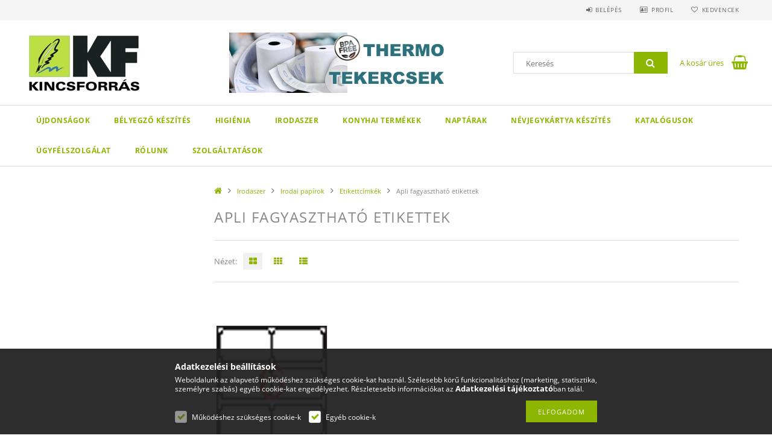

--- FILE ---
content_type: text/html; charset=UTF-8
request_url: https://kincsforras.hu/spl/873988/Apli-fagyaszthato-etikettek
body_size: 21504
content:
<!DOCTYPE html>
<html lang="hu">
<head>
    <meta content="width=device-width, initial-scale=1.0" name="viewport">
    <link rel="preload" href="https://kincsforras.hu/!common_design/own/fonts/opensans/OpenSans-Bold.woff2" as="font" type="font/woff2" crossorigin>
    <link rel="preload" href="https://kincsforras.hu/!common_design/own/fonts/opensans/OpenSans-Regular.woff2" as="font" type="font/woff2" crossorigin>
    <link rel="preload" href="https://kincsforras.hu/!common_design/own/fonts/opensans/opensans.400.700.min.css" as="style">
    <link rel="stylesheet" href="https://kincsforras.hu/!common_design/own/fonts/opensans/opensans.400.700.min.css" media="print" onload="this.media='all'">
    <noscript>
        <link rel="stylesheet" href="https://kincsforras.hu/!common_design/own/fonts/opensans/opensans.400.700.min.css">
    </noscript>
    <meta charset="utf-8">
<meta name="description" content="Apli fagyasztható etikettek, Etikettcímkék, Irodai papírok, Irodaszer, papír, írószer, irodaszer. Teljeskörű irodaellátás cégeknek. Irodaszer, higiénia, másolóp">
<meta name="robots" content="index, follow">
<meta http-equiv="X-UA-Compatible" content="IE=Edge">
<meta property="og:site_name" content="Kincsforrás webáruház" />
<meta property="og:title" content="Apli fagyasztható etikettek - Etikettcímkék - Irodai papírok">
<meta property="og:description" content="Apli fagyasztható etikettek, Etikettcímkék, Irodai papírok, Irodaszer, papír, írószer, irodaszer. Teljeskörű irodaellátás cégeknek. Irodaszer, higiénia, másolóp">
<meta property="og:type" content="website">
<meta property="og:url" content="https://kincsforras.hu/spl/873988/Apli-fagyaszthato-etikettek">
<meta name="google-site-verification" content="ANc7kN5sJegZcjkRgTM5Y0gJu7FGbuB7Yqv7gqUetro">
<meta name="mobile-web-app-capable" content="yes">
<meta name="apple-mobile-web-app-capable" content="yes">
<meta name="MobileOptimized" content="320">
<meta name="HandheldFriendly" content="true">

<title>Apli fagyasztható etikettek - Etikettcímkék - Irodai papírok</title>


<script>
var service_type="shop";
var shop_url_main="https://kincsforras.hu";
var actual_lang="hu";
var money_len="0";
var money_thousend=" ";
var money_dec=",";
var shop_id=7671;
var unas_design_url="https:"+"/"+"/"+"kincsforras.hu"+"/"+"!common_design"+"/"+"base"+"/"+"001503"+"/";
var unas_design_code='001503';
var unas_base_design_code='1500';
var unas_design_ver=3;
var unas_design_subver=4;
var unas_shop_url='https://kincsforras.hu';
var responsive="yes";
var config_plus=new Array();
config_plus['cart_redirect']=1;
config_plus['money_type']='Ft';
config_plus['money_type_display']='Ft';
var lang_text=new Array();

var UNAS = UNAS || {};
UNAS.shop={"base_url":'https://kincsforras.hu',"domain":'kincsforras.hu',"username":'kincsforras.unas.hu',"id":7671,"lang":'hu',"currency_type":'Ft',"currency_code":'HUF',"currency_rate":'1',"currency_length":0,"base_currency_length":0,"canonical_url":'https://kincsforras.hu/spl/873988/Apli-fagyaszthato-etikettek'};
UNAS.design={"code":'001503',"page":'art'};
UNAS.api_auth="52d41b950a0d5bcb92b01e44cec86e32";
UNAS.customer={"email":'',"id":0,"group_id":0,"without_registration":0};
UNAS.shop["category_id"]="873988";
UNAS.shop["only_private_customer_can_purchase"] = false;
 

UNAS.text = {
    "button_overlay_close": `Bezár`,
    "popup_window": `Felugró ablak`,
    "list": `lista`,
    "updating_in_progress": `frissítés folyamatban`,
    "updated": `frissítve`,
    "is_opened": `megnyitva`,
    "is_closed": `bezárva`,
    "deleted": `törölve`,
    "consent_granted": `hozzájárulás megadva`,
    "consent_rejected": `hozzájárulás elutasítva`,
    "field_is_incorrect": `mező hibás`,
    "error_title": `Hiba!`,
    "product_variants": `termék változatok`,
    "product_added_to_cart": `A termék a kosárba került`,
    "product_added_to_cart_with_qty_problem": `A termékből csak [qty_added_to_cart] [qty_unit] került kosárba`,
    "product_removed_from_cart": `A termék törölve a kosárból`,
    "reg_title_name": `Név`,
    "reg_title_company_name": `Cégnév`,
    "number_of_items_in_cart": `Kosárban lévő tételek száma`,
    "cart_is_empty": `A kosár üres`,
    "cart_updated": `A kosár frissült`,
    "mandatory": `Kötelező!`
};



UNAS.text["delete_from_favourites"]= `Törlés a kedvencek közül`;
UNAS.text["add_to_favourites"]= `Kedvencekhez`;








window.lazySizesConfig=window.lazySizesConfig || {};
window.lazySizesConfig.loadMode=1;
window.lazySizesConfig.loadHidden=false;

window.dataLayer = window.dataLayer || [];
function gtag(){dataLayer.push(arguments)};
gtag('js', new Date());
</script>

<script src="https://kincsforras.hu/!common_packages/jquery/jquery-3.2.1.js?mod_time=1690980618"></script>
<script src="https://kincsforras.hu/!common_packages/jquery/plugins/migrate/migrate.js?mod_time=1690980618"></script>
<script src="https://kincsforras.hu/!common_packages/jquery/plugins/tippy/popper-2.4.4.min.js?mod_time=1690980618"></script>
<script src="https://kincsforras.hu/!common_packages/jquery/plugins/tippy/tippy-bundle.umd.min.js?mod_time=1690980618"></script>
<script src="https://kincsforras.hu/!common_packages/jquery/plugins/autocomplete/autocomplete.js?mod_time=1751452520"></script>
<script src="https://kincsforras.hu/!common_packages/jquery/plugins/cookie/cookie.js?mod_time=1690980618"></script>
<script src="https://kincsforras.hu/!common_packages/jquery/plugins/tools/tools-1.2.7.js?mod_time=1690980618"></script>
<script src="https://kincsforras.hu/!common_packages/jquery/plugins/slider-pro/jquery.sliderPro-unas.min.js?mod_time=1690980618"></script>
<script src="https://kincsforras.hu/!common_packages/jquery/plugins/lazysizes/lazysizes.min.js?mod_time=1690980618"></script>
<script src="https://kincsforras.hu/!common_packages/jquery/own/shop_common/exploded/common.js?mod_time=1769410771"></script>
<script src="https://kincsforras.hu/!common_packages/jquery/own/shop_common/exploded/common_overlay.js?mod_time=1754986322"></script>
<script src="https://kincsforras.hu/!common_packages/jquery/own/shop_common/exploded/common_shop_popup.js?mod_time=1754991412"></script>
<script src="https://kincsforras.hu/!common_packages/jquery/own/shop_common/exploded/common_start_checkout.js?mod_time=1752056294"></script>
<script src="https://kincsforras.hu/!common_packages/jquery/own/shop_common/exploded/design_1500.js?mod_time=1725525511"></script>
<script src="https://kincsforras.hu/!common_packages/jquery/own/shop_common/exploded/function_change_address_on_order_methods.js?mod_time=1752056294"></script>
<script src="https://kincsforras.hu/!common_packages/jquery/own/shop_common/exploded/function_check_password.js?mod_time=1751452520"></script>
<script src="https://kincsforras.hu/!common_packages/jquery/own/shop_common/exploded/function_check_zip.js?mod_time=1767692286"></script>
<script src="https://kincsforras.hu/!common_packages/jquery/own/shop_common/exploded/function_compare.js?mod_time=1751452520"></script>
<script src="https://kincsforras.hu/!common_packages/jquery/own/shop_common/exploded/function_customer_addresses.js?mod_time=1769410771"></script>
<script src="https://kincsforras.hu/!common_packages/jquery/own/shop_common/exploded/function_delivery_point_select.js?mod_time=1751452520"></script>
<script src="https://kincsforras.hu/!common_packages/jquery/own/shop_common/exploded/function_favourites.js?mod_time=1725525511"></script>
<script src="https://kincsforras.hu/!common_packages/jquery/own/shop_common/exploded/function_infinite_scroll.js?mod_time=1758625002"></script>
<script src="https://kincsforras.hu/!common_packages/jquery/own/shop_common/exploded/function_language_and_currency_change.js?mod_time=1751452520"></script>
<script src="https://kincsforras.hu/!common_packages/jquery/own/shop_common/exploded/function_param_filter.js?mod_time=1764233415"></script>
<script src="https://kincsforras.hu/!common_packages/jquery/own/shop_common/exploded/function_postsale.js?mod_time=1751452520"></script>
<script src="https://kincsforras.hu/!common_packages/jquery/own/shop_common/exploded/function_product_print.js?mod_time=1725525511"></script>
<script src="https://kincsforras.hu/!common_packages/jquery/own/shop_common/exploded/function_product_subscription.js?mod_time=1751452520"></script>
<script src="https://kincsforras.hu/!common_packages/jquery/own/shop_common/exploded/function_recommend.js?mod_time=1751452520"></script>
<script src="https://kincsforras.hu/!common_packages/jquery/own/shop_common/exploded/function_saved_cards.js?mod_time=1751452520"></script>
<script src="https://kincsforras.hu/!common_packages/jquery/own/shop_common/exploded/function_saved_filter_delete.js?mod_time=1751452520"></script>
<script src="https://kincsforras.hu/!common_packages/jquery/own/shop_common/exploded/function_search_smart_placeholder.js?mod_time=1751452520"></script>
<script src="https://kincsforras.hu/!common_packages/jquery/own/shop_common/exploded/function_vote.js?mod_time=1725525511"></script>
<script src="https://kincsforras.hu/!common_packages/jquery/own/shop_common/exploded/page_cart.js?mod_time=1767791927"></script>
<script src="https://kincsforras.hu/!common_packages/jquery/own/shop_common/exploded/page_customer_addresses.js?mod_time=1768291154"></script>
<script src="https://kincsforras.hu/!common_packages/jquery/own/shop_common/exploded/page_order_checkout.js?mod_time=1725525511"></script>
<script src="https://kincsforras.hu/!common_packages/jquery/own/shop_common/exploded/page_order_details.js?mod_time=1725525511"></script>
<script src="https://kincsforras.hu/!common_packages/jquery/own/shop_common/exploded/page_order_methods.js?mod_time=1760086916"></script>
<script src="https://kincsforras.hu/!common_packages/jquery/own/shop_common/exploded/page_order_return.js?mod_time=1725525511"></script>
<script src="https://kincsforras.hu/!common_packages/jquery/own/shop_common/exploded/page_order_send.js?mod_time=1725525511"></script>
<script src="https://kincsforras.hu/!common_packages/jquery/own/shop_common/exploded/page_order_subscriptions.js?mod_time=1751452520"></script>
<script src="https://kincsforras.hu/!common_packages/jquery/own/shop_common/exploded/page_order_verification.js?mod_time=1752056294"></script>
<script src="https://kincsforras.hu/!common_packages/jquery/own/shop_common/exploded/page_product_details.js?mod_time=1751452520"></script>
<script src="https://kincsforras.hu/!common_packages/jquery/own/shop_common/exploded/page_product_list.js?mod_time=1725525511"></script>
<script src="https://kincsforras.hu/!common_packages/jquery/own/shop_common/exploded/page_product_reviews.js?mod_time=1751452520"></script>
<script src="https://kincsforras.hu/!common_packages/jquery/own/shop_common/exploded/page_reg.js?mod_time=1756187462"></script>
<script src="https://kincsforras.hu/!common_packages/jquery/plugins/hoverintent/hoverintent.js?mod_time=1690980618"></script>
<script src="https://kincsforras.hu/!common_packages/jquery/own/shop_tooltip/shop_tooltip.js?mod_time=1753441723"></script>
<script src="https://kincsforras.hu/!common_packages/jquery/plugins/responsive_menu/responsive_menu-unas.js?mod_time=1690980618"></script>
<script src="https://kincsforras.hu/!common_packages/jquery/plugins/slick/slick.js?mod_time=1690980618"></script>
<script src="https://kincsforras.hu/!common_packages/jquery/plugins/perfectscrollbar/perfect-scrollbar.jquery.min.js?mod_time=1690980618"></script>

<link href="https://kincsforras.hu/!common_packages/jquery/plugins/autocomplete/autocomplete.css?mod_time=1690980618" rel="stylesheet" type="text/css">
<link href="https://kincsforras.hu/!common_packages/jquery/plugins/slider-pro/css/slider-pro.min.css?mod_time=1690980618" rel="stylesheet" type="text/css">
<link href="https://kincsforras.hu/!common_design/base/001500/css/common.css?mod_time=1763385136" rel="stylesheet" type="text/css">
<link href="https://kincsforras.hu/!common_design/base/001500/css/page_artlist_1.css?mod_time=1696404415" rel="stylesheet" type="text/css">
<link href="https://kincsforras.hu/!common_design/base/001503/css/custom.css?mod_time=1751873334" rel="stylesheet" type="text/css">

<link href="https://kincsforras.hu/spl/873988/Apli-fagyaszthato-etikettek" rel="canonical">
<link href="https://kincsforras.hu/shop_ordered/7671/design_pic/favicon.ico" rel="shortcut icon">
<script>
        var google_consent=1;
    
        gtag('consent', 'default', {
           'ad_storage': 'denied',
           'ad_user_data': 'denied',
           'ad_personalization': 'denied',
           'analytics_storage': 'denied',
           'functionality_storage': 'denied',
           'personalization_storage': 'denied',
           'security_storage': 'granted'
        });

    
        gtag('consent', 'update', {
           'ad_storage': 'denied',
           'ad_user_data': 'denied',
           'ad_personalization': 'denied',
           'analytics_storage': 'denied',
           'functionality_storage': 'denied',
           'personalization_storage': 'denied',
           'security_storage': 'granted'
        });

        </script>
    <script async src="https://www.googletagmanager.com/gtag/js?id=UA-25447978-1"></script>    <script>
    gtag('config', 'UA-25447978-1');

        </script>
        <script>
    var google_analytics=1;

            gtag('event', 'view_item_list', {
              "currency": "HUF",
              "items": [
                                        {
                          "item_id": "LCA12058",
                          "item_name": "  Etikett, 34x53 mm, fagyasztható, kerekített sarkú, A5 hordozón, APLI, 60 etikett/csomag",
                                                    "item_category": "Irodaszer/Irodai papírok/Etikettcímkék/Apli fagyasztható etikettek",                          "price": '1356',
                          "list_position": 1,
                          "list_name": 'Irodaszer/Irodai papírok/Etikettcímkék/Apli fagyasztható etikettek'
                      }
                                  ],
              'non_interaction': true
        });
           </script>
       <script>
        var google_ads=1;

                gtag('event','remarketing', {
            'ecomm_pagetype': 'category',
            'ecomm_prodid': ["LCA12058"],
            'ecomm_totalvalue': 1356        });
            </script>
    
    
    
    



    
        <style>
        
            
                .header_logo_img-container img {
                    position: absolute;
                    left: 0;
                    right: 0;
                    bottom: 0;
                    top: 0;
                }
                .header_logo_1_img-wrapper {
                    padding-top: calc(100 / 300 * 100%);
                    position: relative;
                }
                .header_logo_img-wrap-1 {
                    max-width: 100%;
                    width: 300px;
                    margin: 0 auto;
                }
                
                    @media (max-width: 1023.8px) {
                        .header_logo_1_img-wrapper {
                            padding-top: calc(100 / 300 * 100%);
                        }
                        .header_logo_img-wrap-1 {
                            width: 300px;
                        }
                    }
                
                
                    @media (max-width: 767.8px){
                        .header_logo_1_img-wrapper {
                            padding-top: calc(100 / 300 * 100%);
                        }
                        .header_logo_img-wrap-1 {
                            width: 300px;
                        }
                    }
                
                
                    @media (max-width: 479.8px){
                        .header_logo_1_img-wrapper {
                            padding-top: calc(100 / 300 * 100%);
                        }
                        .header_logo_img-wrap-1 {
                            width: 300px;
                        }
                    }
                
            
        
    </style>
    

    


    
    
    
    
    
    
</head>

<body class='design_ver3 design_subver1 design_subver2 design_subver3 design_subver4' id="ud_shop_art">
<div id="image_to_cart" style="display:none; position:absolute; z-index:100000;"></div>
<div class="overlay_common overlay_warning" id="overlay_cart_add"></div>
<script>$(document).ready(function(){ overlay_init("cart_add",{"onBeforeLoad":false}); });</script>
<div class="overlay_common overlay_dialog" id="overlay_save_filter"></div>
<script>$(document).ready(function(){ overlay_init("save_filter",{"closeOnEsc":true,"closeOnClick":true}); });</script>
<div id="overlay_login_outer"></div>	
	<script>
	$(document).ready(function(){
	    var login_redir_init="";

		$("#overlay_login_outer").overlay({
			onBeforeLoad: function() {
                var login_redir_temp=login_redir_init;
                if (login_redir_act!="") {
                    login_redir_temp=login_redir_act;
                    login_redir_act="";
                }

									$.ajax({
						type: "GET",
						async: true,
						url: "https://kincsforras.hu/shop_ajax/ajax_popup_login.php",
						data: {
							shop_id:"7671",
							lang_master:"hu",
                            login_redir:login_redir_temp,
							explicit:"ok",
							get_ajax:"1"
						},
						success: function(data){
							$("#overlay_login_outer").html(data);
							if (unas_design_ver >= 5) $("#overlay_login_outer").modal('show');
							$('#overlay_login1 input[name=shop_pass_login]').keypress(function(e) {
								var code = e.keyCode ? e.keyCode : e.which;
								if(code.toString() == 13) {		
									document.form_login_overlay.submit();		
								}	
							});	
						}
					});
								},
			top: 50,
			mask: {
	color: "#000000",
	loadSpeed: 200,
	maskId: "exposeMaskOverlay",
	opacity: 0.7
},
			closeOnClick: (config_plus['overlay_close_on_click_forced'] === 1),
			onClose: function(event, overlayIndex) {
				$("#login_redir").val("");
			},
			load: false
		});
		
			});
	function overlay_login() {
		$(document).ready(function(){
			$("#overlay_login_outer").overlay().load();
		});
	}
	function overlay_login_remind() {
        if (unas_design_ver >= 5) {
            $("#overlay_remind").overlay().load();
        } else {
            $(document).ready(function () {
                $("#overlay_login_outer").overlay().close();
                setTimeout('$("#overlay_remind").overlay().load();', 250);
            });
        }
	}

    var login_redir_act="";
    function overlay_login_redir(redir) {
        login_redir_act=redir;
        $("#overlay_login_outer").overlay().load();
    }
	</script>  
	<div class="overlay_common overlay_info" id="overlay_remind"></div>
<script>$(document).ready(function(){ overlay_init("remind",[]); });</script>

	<script>
    	function overlay_login_error_remind() {
		$(document).ready(function(){
			load_login=0;
			$("#overlay_error").overlay().close();
			setTimeout('$("#overlay_remind").overlay().load();', 250);	
		});
	}
	</script>  
	<div class="overlay_common overlay_info" id="overlay_newsletter"></div>
<script>$(document).ready(function(){ overlay_init("newsletter",[]); });</script>

<script>
function overlay_newsletter() {
    $(document).ready(function(){
        $("#overlay_newsletter").overlay().load();
    });
}
</script>
<div class="overlay_common overlay_error" id="overlay_script"></div>
<script>$(document).ready(function(){ overlay_init("script",[]); });</script>
    <script>
    $(document).ready(function() {
        $.ajax({
            type: "GET",
            url: "https://kincsforras.hu/shop_ajax/ajax_stat.php",
            data: {master_shop_id:"7671",get_ajax:"1"}
        });
    });
    </script>
    
<div id="responsive_cat_menu"><div id="responsive_cat_menu_content"><script>var responsive_menu='$(\'#responsive_cat_menu ul\').responsive_menu({ajax_type: "GET",ajax_param_str: "cat_key|aktcat",ajax_url: "https://kincsforras.hu/shop_ajax/ajax_box_cat.php",ajax_data: "master_shop_id=7671&lang_master=hu&get_ajax=1&type=responsive_call&box_var_name=shop_cat&box_var_already=no&box_var_responsive=yes&box_var_section=content&box_var_highlight=yes&box_var_type=normal&box_var_multilevel_id=responsive_cat_menu",menu_id: "responsive_cat_menu"});'; </script><div class="responsive_menu"><div class="responsive_menu_nav"><div class="responsive_menu_navtop"><div class="responsive_menu_back "></div><div class="responsive_menu_title ">&nbsp;</div><div class="responsive_menu_close "></div></div><div class="responsive_menu_navbottom"></div></div><div class="responsive_menu_content"><ul style="display:none;"><li><a href="https://kincsforras.hu/shop_artspec.php?artspec=2" class="text_small">Újdonságok</a></li><li><span class="ajax_param">182012|873988</span><a href="https://kincsforras.hu/spl/182012/Belyegzo-keszites" class="text_small resp_clickable" onclick="return false;">Bélyegző készítés</a></li><li><div class="next_level_arrow"></div><span class="ajax_param">579660|873988</span><a href="https://kincsforras.hu/sct/579660/Higienia" class="text_small has_child resp_clickable" onclick="return false;">Higiénia</a></li><li class="active_menu"><div class="next_level_arrow"></div><span class="ajax_param">561539|873988</span><a href="https://kincsforras.hu/sct/561539/Irodaszer" class="text_small has_child resp_clickable" onclick="return false;">Irodaszer</a></li><li><div class="next_level_arrow"></div><span class="ajax_param">569961|873988</span><a href="https://kincsforras.hu/sct/569961/Konyhai-termekek" class="text_small has_child resp_clickable" onclick="return false;">Konyhai termékek</a></li><li><div class="next_level_arrow"></div><span class="ajax_param">475923|873988</span><a href="https://kincsforras.hu/sct/475923/Naptarak" class="text_small has_child resp_clickable" onclick="return false;">Naptárak</a></li><li><span class="ajax_param">433887|873988</span><a href="https://kincsforras.hu/spl/433887/Nevjegykartya-keszites" class="text_small resp_clickable" onclick="return false;">Névjegykártya készítés</a></li><li class="responsive_menu_item_page"><span class="ajax_param">9999999117772|1</span><a href="https://kincsforras.hu/spg/117772/KATALOGUSOK" class="text_small responsive_menu_page resp_clickable" onclick="return false;" target="_top">KATALÓGUSOK</a></li><li class="responsive_menu_item_page"><span class="ajax_param">9999999539846|1</span><a href="https://kincsforras.hu/spg/539846/Ugyfelszolgalat" class="text_small responsive_menu_page resp_clickable" onclick="return false;" target="_top">Ügyfélszolgálat</a></li><li class="responsive_menu_item_page"><span class="ajax_param">9999999163361|1</span><a href="https://kincsforras.hu/spg/163361/Rolunk" class="text_small responsive_menu_page resp_clickable" onclick="return false;" target="_top">Rólunk</a></li><li class="responsive_menu_item_page"><div class="next_level_arrow"></div><span class="ajax_param">9999999197602|1</span><a href="https://kincsforras.hu/spg/197602/SZOLGALTATASOK" class="text_small responsive_menu_page has_child resp_clickable" onclick="return false;" target="_top">SZOLGÁLTATÁSOK</a></li></ul></div></div></div></div>
<div id="filter_mobile">
	<div class="filter_mobile_head">
	    <div class="filter_mobile_title"></div>
    	<div id="filter_mobile_close"></div>
    	<div class="clear_fix"></div>
    </div>
    <div class="filter_mobile_content product-filter__content"></div>
</div>

<div id="container">
	

    <div id="header">
    	<div id="header_top">
        	<div id="header_top_wrap" class="row">
                <div id="money_lang" class="col-sm-4">                  
                    <div id="lang"></div>
                    <div id="money"></div>
                    <div class="clear_fix"></div>
                </div>
                <div class="col-sm-2"></div>
                <div id="header_menu" class="col-sm-6">
                	<ul class="list-inline">
	                    <li class="list-inline-item login">
    
        
            
                <script>
                    function overlay_login() {
                        $(document).ready(function(){
                            $("#overlay_login_outer").overlay().load();
                        });
                    }
                </script>
                <a href="javascript:overlay_login();" class="menu_login">Belépés</a>
            

            
        

        

        

        

    
</li>
        	            <li class="list-inline-item profil"><a href="https://kincsforras.hu/shop_order_track.php">Profil</a></li>
                        <li class="list-inline-item fav"><a href="https://kincsforras.hu/shop_order_track.php?tab=favourites">Kedvencek</a></li>
                        <li class="list-inline-item saved_filters"></li>
                        <li class="list-inline-item compare"></li>
                    </ul>
                </div>
                <div class="clear_fix"></div>
        	</div>
        </div>
        
    	<div id="header_content">
        	<div id="header_content_wrap">
                <div id="logo">



    

    
        <div id="header_logo_img" class="js-element header_logo_img-container" data-element-name="header_logo">
            
                
                    <div class="header_logo_img-wrap header_logo_img-wrap-1">
                        <div class="header_logo_1_img-wrapper">
                            <a href="https://kincsforras.hu/">
                            <picture>
                                
                                <source media="(max-width: 479.8px)" srcset="https://kincsforras.hu/!common_design/custom/kincsforras.unas.hu/element/layout_hu_header_logo-300x100_1_default.jpg?time=1584894333, https://kincsforras.hu/!common_design/custom/kincsforras.unas.hu/element/layout_hu_header_logo-300x100_1_default_retina.jpg?time=1584894333 2x">
                                <source media="(max-width: 767.8px)" srcset="https://kincsforras.hu/!common_design/custom/kincsforras.unas.hu/element/layout_hu_header_logo-300x100_1_default.jpg?time=1584894333, https://kincsforras.hu/!common_design/custom/kincsforras.unas.hu/element/layout_hu_header_logo-300x100_1_default_retina.jpg?time=1584894333 2x">
                                <source media="(max-width: 1023.8px)" srcset="https://kincsforras.hu/!common_design/custom/kincsforras.unas.hu/element/layout_hu_header_logo-300x100_1_default.jpg?time=1584894333, https://kincsforras.hu/!common_design/custom/kincsforras.unas.hu/element/layout_hu_header_logo-300x100_1_default_retina.jpg?time=1584894333 2x">
                                <img fetchpriority="high" width="300" height="100"
                                     src="https://kincsforras.hu/!common_design/custom/kincsforras.unas.hu/element/layout_hu_header_logo-300x100_1_default.jpg?time=1584894333" alt="Kincsforrás webáruház"
                                     
                                     srcset="https://kincsforras.hu/!common_design/custom/kincsforras.unas.hu/element/layout_hu_header_logo-300x100_1_default_retina.jpg?time=1584894333 2x"
                                     
                                >
                            </picture>
                            </a>
                        </div>
                    </div>
                
                
            
        </div>
    

</div>
                <div id="header_banner">







    <script>
        $(document ).ready(function($) {
            var slider = $('#header_banner_slider-pro').sliderPro({
                init: function( event ) {
                    $('.header_banner-wrapper').addClass('init');

                    setTimeout(function() {
                        $('.sp-nav-btn').removeClass('invisible');
                    }, 1500);
                },
                width: 360,
                height: 100,
                autoHeight: true,
                responsive: true,
                
                arrows: false,
                
                buttons: false,
                
                
                
                waitForLayers: true,
                keyboardOnlyOnFocus: true,
                autoScaleLayers: true,
                centerImage: true,
                
                
                
                autoplay: true,
                autoplayDelay: 6000
                
                
            });
            
            slider.on( 'gotoSlide', function( event ) {
                $('.header_banner-wrapper').addClass('inited');
            });
            
        });
    </script>
    <div class="js-element header_banner-wrapper" data-element-name="header_banner">
        <div id="header_banner_slider-pro" class="slider-pro">
            <div class="sp-slides">
                
                <div class="sp-slide">
                    
                    <a class="sp-image-link" href="https://kincsforras.hu/sct/852054/Penztargep-tekercsek">
                    <img width="360" height="100" class="sp-image" alt="Kincsforrás webáruház" src="https://kincsforras.hu/main_pic/space.gif"
                         data-src="https://kincsforras.hu/!common_design/custom/kincsforras.unas.hu/element/layout_hu_header_banner-360x100_2_default.jpg?time=1664950755"
                         data-small="https://kincsforras.hu/!common_design/custom/kincsforras.unas.hu/element/layout_hu_header_banner-360x100_2_default.jpg?time=1664950755"
                         data-medium="https://kincsforras.hu/!common_design/custom/kincsforras.unas.hu/element/layout_hu_header_banner-360x100_2_default.jpg?time=1664950755"
                         data-large="https://kincsforras.hu/!common_design/custom/kincsforras.unas.hu/element/layout_hu_header_banner-360x100_2_default.jpg?time=1664950755"
                         
                         
                         
                         >
                    </a>
                    

                    

                    
                </div>
                
                <div class="sp-slide">
                    
                    <a class="sp-image-link" href="https://kincsforras.hu/shop_search.php?search=veheaa">
                    <img width="360" height="99" class="sp-image" alt="Kincsforrás webáruház" src="https://kincsforras.hu/main_pic/space.gif"
                         data-src="https://kincsforras.hu/!common_design/custom/kincsforras.unas.hu/element/layout_hu_header_banner-360x100_3_default.jpg?time=1664950755"
                         data-small="https://kincsforras.hu/!common_design/custom/kincsforras.unas.hu/element/layout_hu_header_banner-360x100_3_default.jpg?time=1664950755"
                         data-medium="https://kincsforras.hu/!common_design/custom/kincsforras.unas.hu/element/layout_hu_header_banner-360x100_3_default.jpg?time=1664950755"
                         data-large="https://kincsforras.hu/!common_design/custom/kincsforras.unas.hu/element/layout_hu_header_banner-360x100_3_default.jpg?time=1664950755"
                         
                         
                         
                         >
                    </a>
                    

                    

                    
                </div>
                
                <div class="sp-slide">
                    
                    <a class="sp-image-link" href="https://kincsforras.hu/spd/KF52225/Freshmaker-antibakterialis-tisztitokendo-120-db-vi">
                    <img width="360" height="100" class="sp-image" alt="Kincsforrás webáruház" src="https://kincsforras.hu/main_pic/space.gif"
                         data-src="https://kincsforras.hu/!common_design/custom/kincsforras.unas.hu/element/layout_hu_header_banner-360x100_4_default.jpg?time=1664950755"
                         data-small="https://kincsforras.hu/!common_design/custom/kincsforras.unas.hu/element/layout_hu_header_banner-360x100_4_default.jpg?time=1664950755"
                         data-medium="https://kincsforras.hu/!common_design/custom/kincsforras.unas.hu/element/layout_hu_header_banner-360x100_4_default.jpg?time=1664950755"
                         data-large="https://kincsforras.hu/!common_design/custom/kincsforras.unas.hu/element/layout_hu_header_banner-360x100_4_default.jpg?time=1664950755"
                         
                         
                         
                         >
                    </a>
                    

                    

                    
                </div>
                
                <div class="sp-slide">
                    
                    <a class="sp-image-link" href="https://kincsforras.hu/spd/ktannmm007/Laptoptarto-allvany-X1-fekete">
                    <img width="360" height="100" class="sp-image" alt="Kincsforrás webáruház" src="https://kincsforras.hu/main_pic/space.gif"
                         data-src="https://kincsforras.hu/!common_design/custom/kincsforras.unas.hu/element/layout_hu_header_banner-360x100_5_default.jpg?time=1664950755"
                         data-small="https://kincsforras.hu/!common_design/custom/kincsforras.unas.hu/element/layout_hu_header_banner-360x100_5_default.jpg?time=1664950755"
                         data-medium="https://kincsforras.hu/!common_design/custom/kincsforras.unas.hu/element/layout_hu_header_banner-360x100_5_default.jpg?time=1664950755"
                         data-large="https://kincsforras.hu/!common_design/custom/kincsforras.unas.hu/element/layout_hu_header_banner-360x100_5_default.jpg?time=1664950755"
                         
                         
                         
                         >
                    </a>
                    

                    

                    
                </div>
                
            </div>
        </div>
    </div>

</div>
                <div id="header_content_right">
	                <div id="search"><div id="box_search_content" class="box_content browser-is-chrome">
    <form name="form_include_search" id="form_include_search" action="https://kincsforras.hu/shop_search.php" method="get">
        <div class="box_search_field">
            <input data-stay-visible-breakpoint="1000" name="search" id="box_search_input" type="text" pattern=".{3,100}"
                   maxlength="100" class="text_small ac_input js-search-input" title="Hosszabb kereső kifejezést írjon be!"
                   placeholder="Keresés" autocomplete="off"
                   required
            >
        </div>
        <button class="box_search_button fa fa-search" type="submit" title="Keresés"></button>
    </form>
</div>
<script>
/* CHECK SEARCH INPUT CONTENT  */
function checkForInput(element) {
    let thisEl = $(element);
    let tmpval = thisEl.val();
    thisEl.toggleClass('not-empty', tmpval.length >= 1);
    thisEl.toggleClass('search-enable', tmpval.length >= 3);
}
/* CHECK SEARCH INPUT CONTENT  */
$('#box_search_input').on('blur change keyup', function() {
    checkForInput(this);
});
</script>
<script>
    $(document).ready(function(){
        $(document).on('smartSearchInputLoseFocus', function(){
            if ($('.js-search-smart-autocomplete').length>0) {
                setTimeout(function () {
                    let height = $(window).height() - ($('.js-search-smart-autocomplete').offset().top - $(window).scrollTop()) - 20;
                    $('.search-smart-autocomplete').css('max-height', height + 'px');
                }, 300);
            }
        });
    });
</script></div>
                    <div id="cart"><div id='box_cart_content' class='box_content'>




<div id="box_cart_content_full">
    <div class='box_cart_item'>
        <a href="https://kincsforras.hu/shop_cart.php">
    
                
    
                
                    <span class='box_cart_empty'>A kosár üres</span>
                    
                
    
        </a>
    </div>
    
    	
    
</div>


<div class="box_cart_itemlist">
    
    <div class="box_cart_itemlist_list">
        
    </div>
    
    
    <div class="box_cart_sum_row">
        
            <div class='box_cart_price_label'>Összesen:</div>
        
        
            <div class='box_cart_price'><span class='text_color_fault'>0 Ft</span></div>
        
        <div class='clear_fix'></div>
	</div>

    
    <div class='box_cart_button'><input name="Button" type="button" value="Megrendelés" onclick="location.href='https://kincsforras.hu/shop_cart.php'"></div>
    
    
</div>



</div>


    <script>
        $("#box_cart_content_full").click(function() {
            document.location.href="https://kincsforras.hu/shop_cart.php";
        });
		$(document).ready (function() {
			$('#cart').hoverIntent({
                over: function () {
                    $(this).find('.box_cart_itemlist').stop(true).slideDown(400, function () {
                        $('.box_cart_itemlist_list').perfectScrollbar();
                    });
                },
                out: function () {
                    $(this).find('.box_cart_itemlist').slideUp(400);
                },
                interval: 100,
                sensitivity: 6,
                timeout: 1000
            });
		});
    </script>
</div>
                </div>
                <div class="clear_fix"></div>
        	</div>
        </div>	
        
        <div id="header_bottom">
        	<div id="header_bottom_wrap">
               	<ul id="mainmenu">
                	
<li class="catmenu_spec" data-id="new">
    <a href="https://kincsforras.hu/shop_artspec.php?artspec=2">Újdonságok</a>

    
</li>

<li data-id="182012">
    <a href="https://kincsforras.hu/spl/182012/Belyegzo-keszites">Bélyegző készítés</a>

    
</li>

<li data-id="579660">
    <a href="https://kincsforras.hu/sct/579660/Higienia">Higiénia</a>

    
	<div class="catmenu_lvl2_outer">
        <ul class="catmenu_lvl2 ">
        	
	
	<li data-id="748247">
    	<a href="https://kincsforras.hu/sct/748247/Haztartasi-papiraru">Háztartási papíráru</a>
		


<ul class="catmenu_lvl3"> 
	
	<li data-id="406568">
    	<a href="https://kincsforras.hu/spl/406568/Keztorlo-adagolo">Kéztörlő adagoló</a>
	</li>
	
	<li data-id="350573">
    	<a href="https://kincsforras.hu/sct/350573/Keztorlok">Kéztörlők</a>
	</li>
	
	<li data-id="856982">
    	<a href="https://kincsforras.hu/spl/856982/Kozmetikai-kendok">Kozmetikai kendők</a>
	</li>
	
	<li data-id="801879">
    	<a href="https://kincsforras.hu/sct/801879/Papir-zsebkendok">Papír zsebkendők</a>
	</li>
	
	<li data-id="199740">
    	<a href="https://kincsforras.hu/spl/199740/Szalvetak">Szalvéták</a>
	</li>
	
    
    <li class="catmenu_more"><a href="https://kincsforras.hu/sct/748247/Haztartasi-papiraru">Több</a></li>
    

</ul>

	</li>
	
	<li data-id="229026">
    	<a href="https://kincsforras.hu/sct/229026/Legfrissitok">Légfrissítők</a>
		


<ul class="catmenu_lvl3"> 
	
	<li data-id="395326">
    	<a href="https://kincsforras.hu/spl/395326/Illatosito-folyadek">Illatosító folyadék</a>
	</li>
	
	<li data-id="253208">
    	<a href="https://kincsforras.hu/spl/253208/Legfrissito-keszulek-utantolto">Légfrissítő készülék, utántöltő</a>
	</li>
	
	<li data-id="530330">
    	<a href="https://kincsforras.hu/spl/530330/Pumpas-aerosol">Pumpás aerosol</a>
	</li>
	
	<li data-id="974425">
    	<a href="https://kincsforras.hu/spl/974425/Szagtalanitok-huto-ruha">Szagtalanítók (hűtő, ruha)</a>
	</li>
	
	<li data-id="800608">
    	<a href="https://kincsforras.hu/spl/800608/Zseles-legfrissito">Zselés légfrissítő</a>
	</li>
	
    

</ul>

	</li>
	
	<li data-id="356973">
    	<a href="https://kincsforras.hu/spl/356973/Maszk">Maszk</a>
		
	</li>
	
	<li data-id="579232">
    	<a href="https://kincsforras.hu/sct/579232/Mosogatoszer-suroloszer">Mosogatószer, súrolószer</a>
		


<ul class="catmenu_lvl3"> 
	
	<li data-id="529102">
    	<a href="https://kincsforras.hu/sct/529102/Mosogatogep-gel">Mosogatógép gél</a>
	</li>
	
	<li data-id="482936">
    	<a href="https://kincsforras.hu/sct/482936/Mosogatogep-illatosito">Mosogatógép illatosító</a>
	</li>
	
	<li data-id="376898">
    	<a href="https://kincsforras.hu/sct/376898/Mosogatogep-oblito">Mosogatógép öblítő</a>
	</li>
	
	<li data-id="534764">
    	<a href="https://kincsforras.hu/sct/534764/Mosogatogep-so">Mosogatógép só</a>
	</li>
	
	<li data-id="768567">
    	<a href="https://kincsforras.hu/sct/768567/Mosogatogep-tabletta">Mosogatógép tabletta</a>
	</li>
	
    
    <li class="catmenu_more"><a href="https://kincsforras.hu/sct/579232/Mosogatoszer-suroloszer">Több</a></li>
    

</ul>

	</li>
	
	<li data-id="235642">
    	<a href="https://kincsforras.hu/sct/235642/Szemeteszsakok">Szemeteszsákok</a>
		


<ul class="catmenu_lvl3"> 
	
	<li data-id="608191">
    	<a href="https://kincsforras.hu/spl/608191/FINO-HEWA">FINO/HEWA</a>
	</li>
	
	<li data-id="384753">
    	<a href="https://kincsforras.hu/spl/384753/GLOSSY">GLOSSY</a>
	</li>
	
	<li data-id="626165">
    	<a href="https://kincsforras.hu/spl/626165/KELLY">KELLY</a>
	</li>
	
    

</ul>

	</li>
	
	<li data-id="320476">
    	<a href="https://kincsforras.hu/sct/320476/Testapolas">Testápolás</a>
		


<ul class="catmenu_lvl3"> 
	
	<li data-id="497845">
    	<a href="https://kincsforras.hu/sct/497845/Folyekony-szappan">Folyékony szappan</a>
	</li>
	
	<li data-id="256249">
    	<a href="https://kincsforras.hu/spl/256249/Hintopor">Hintőpor</a>
	</li>
	
	<li data-id="221803">
    	<a href="https://kincsforras.hu/spl/221803/Kezfertotlenito">Kézfertőtlenítő</a>
	</li>
	
	<li data-id="561974">
    	<a href="https://kincsforras.hu/sct/561974/Kezvedo-krem">Kézvédő krém</a>
	</li>
	
	<li data-id="121422">
    	<a href="https://kincsforras.hu/spl/121422/Koromlakklemoso">Körömlakklemosó</a>
	</li>
	
    
    <li class="catmenu_more"><a href="https://kincsforras.hu/sct/320476/Testapolas">Több</a></li>
    

</ul>

	</li>
	
	<li data-id="633811">
    	<a href="https://kincsforras.hu/sct/633811/Tisztito-es-Fertotlenito">Tisztító és Fertőtlenítő</a>
		


<ul class="catmenu_lvl3"> 
	
	<li data-id="233221">
    	<a href="https://kincsforras.hu/spl/233221/Ablaktisztito">Ablaktisztító</a>
	</li>
	
	<li data-id="800961">
    	<a href="https://kincsforras.hu/spl/800961/Butorapolo">Bútorápoló</a>
	</li>
	
	<li data-id="244418">
    	<a href="https://kincsforras.hu/spl/244418/Feherito">Fehérítő</a>
	</li>
	
	<li data-id="246058">
    	<a href="https://kincsforras.hu/spl/246058/Folteltavolito">Folteltávolító</a>
	</li>
	
	<li data-id="940121">
    	<a href="https://kincsforras.hu/spl/940121/Furdoszobai-tiszitoszer">Fürdőszobai tiszítószer</a>
	</li>
	
    
    <li class="catmenu_more"><a href="https://kincsforras.hu/sct/633811/Tisztito-es-Fertotlenito">Több</a></li>
    

</ul>

	</li>
	

        </ul>
        
	</div>
    
</li>

<li data-id="561539">
    <a href="https://kincsforras.hu/sct/561539/Irodaszer">Irodaszer</a>

    
	<div class="catmenu_lvl2_outer">
        <ul class="catmenu_lvl2 ">
        	
	
	<li data-id="883508">
    	<a href="https://kincsforras.hu/sct/883508/3L-ontapados-termekek">3L öntapadós termékek</a>
		


<ul class="catmenu_lvl3"> 
	
	<li data-id="817219">
    	<a href="https://kincsforras.hu/spl/817219/CD-tarto-zsebek">CD tartó zsebek</a>
	</li>
	
	<li data-id="706856">
    	<a href="https://kincsforras.hu/spl/706856/Cimketartok">Címketartók</a>
	</li>
	
	<li data-id="406920">
    	<a href="https://kincsforras.hu/spl/406920/Hideglaminalo-foliak">Hideglamináló fóliák</a>
	</li>
	
	<li data-id="217996">
    	<a href="https://kincsforras.hu/spl/217996/Jelolo-cimkek">Jelölő címkék</a>
	</li>
	
	<li data-id="885931">
    	<a href="https://kincsforras.hu/spl/885931/Lefuzocsikok">Lefűzőcsíkok</a>
	</li>
	
    
    <li class="catmenu_more"><a href="https://kincsforras.hu/sct/883508/3L-ontapados-termekek">Több</a></li>
    

</ul>

	</li>
	
	<li data-id="466855">
    	<a href="https://kincsforras.hu/sct/466855/Adattarolok">Adattárolók</a>
		


<ul class="catmenu_lvl3"> 
	
	<li data-id="588130">
    	<a href="https://kincsforras.hu/spl/588130/BLU-RAY">BLU-RAY</a>
	</li>
	
	<li data-id="565206">
    	<a href="https://kincsforras.hu/spl/565206/CD">CD</a>
	</li>
	
	<li data-id="561888">
    	<a href="https://kincsforras.hu/spl/561888/DVD">DVD</a>
	</li>
	
	<li data-id="463792">
    	<a href="https://kincsforras.hu/sct/463792/Memoriakartyak">Memóriakártyák</a>
	</li>
	
	<li data-id="799407">
    	<a href="https://kincsforras.hu/sct/799407/USB-drive">USB drive</a>
	</li>
	
    

</ul>

	</li>
	
	<li data-id="974549">
    	<a href="https://kincsforras.hu/sct/974549/Csomagolas">Csomagolás</a>
		


<ul class="catmenu_lvl3"> 
	
	<li data-id="326755">
    	<a href="https://kincsforras.hu/spl/326755/Csomagolopapir">Csomagolópapír</a>
	</li>
	
	<li data-id="228048">
    	<a href="https://kincsforras.hu/spl/228048/Csomagzaro-gep">Csomagzáró gép</a>
	</li>
	
	<li data-id="912998">
    	<a href="https://kincsforras.hu/spl/912998/Foliatomlo">Fóliatömlő</a>
	</li>
	
	<li data-id="404107">
    	<a href="https://kincsforras.hu/spl/404107/Gepek-Eszkozok">Gépek-Eszközök</a>
	</li>
	
	<li data-id="501995">
    	<a href="https://kincsforras.hu/spl/501995/Gumigyuruk">Gumigyűrűk</a>
	</li>
	
    
    <li class="catmenu_more"><a href="https://kincsforras.hu/sct/974549/Csomagolas">Több</a></li>
    

</ul>

	</li>
	
	<li data-id="371633">
    	<a href="https://kincsforras.hu/sct/371633/Elemek">Elemek</a>
		


<ul class="catmenu_lvl3"> 
	
	<li data-id="438722">
    	<a href="https://kincsforras.hu/spl/438722/Energizer">Energizer</a>
	</li>
	
	<li data-id="261505">
    	<a href="https://kincsforras.hu/spl/261505/Maxell">Maxell</a>
	</li>
	
	<li data-id="186151">
    	<a href="https://kincsforras.hu/spl/186151/Varta">Varta</a>
	</li>
	
	<li data-id="841686">
    	<a href="https://kincsforras.hu/spl/841686/Verbatim">Verbatim</a>
	</li>
	
    

</ul>

	</li>
	
	<li data-id="559790">
    	<a href="https://kincsforras.hu/sct/559790/Hibajavitas">Hibajavítás</a>
		


<ul class="catmenu_lvl3"> 
	
	<li data-id="839109">
    	<a href="https://kincsforras.hu/spl/839109/Hibajavito-ecsetes">Hibajavító ecsetes</a>
	</li>
	
	<li data-id="892066">
    	<a href="https://kincsforras.hu/spl/892066/Hibajavito-rollerek">Hibajavító rollerek</a>
	</li>
	
	<li data-id="830064">
    	<a href="https://kincsforras.hu/spl/830064/Hibajavito-tollak">Hibajavító tollak</a>
	</li>
	
	<li data-id="104987">
    	<a href="https://kincsforras.hu/spl/104987/Radirok">Radírok</a>
	</li>
	
    

</ul>

	</li>
	
	<li data-id="916241">
    	<a href="https://kincsforras.hu/sct/916241/Iratkoteszet">Iratkötészet</a>
		


<ul class="catmenu_lvl3"> 
	
	<li data-id="425220">
    	<a href="https://kincsforras.hu/sct/425220/Elolapok">Előlapok</a>
	</li>
	
	<li data-id="642400">
    	<a href="https://kincsforras.hu/sct/642400/Hatlapok">Hátlapok</a>
	</li>
	
	<li data-id="406282">
    	<a href="https://kincsforras.hu/sct/406282/Hokoto-boritok">Hőkötő borítók</a>
	</li>
	
	<li data-id="815107">
    	<a href="https://kincsforras.hu/sct/815107/Iratsinek">Iratsínek</a>
	</li>
	
	<li data-id="369003">
    	<a href="https://kincsforras.hu/sct/369003/Konyvkotok">Könyvkötők</a>
	</li>
	
    
    <li class="catmenu_more"><a href="https://kincsforras.hu/sct/916241/Iratkoteszet">Több</a></li>
    

</ul>

	</li>
	
	<li data-id="752212">
    	<a href="https://kincsforras.hu/sct/752212/Iratrendezes">Iratrendezés</a>
		


<ul class="catmenu_lvl3"> 
	
	<li data-id="533017">
    	<a href="https://kincsforras.hu/spl/533017/Alairokonyvek">Aláírókönyvek</a>
	</li>
	
	<li data-id="856453">
    	<a href="https://kincsforras.hu/sct/856453/Archivalas">Archiválás</a>
	</li>
	
	<li data-id="183795">
    	<a href="https://kincsforras.hu/spl/183795/Cserecimke">Cserecímke</a>
	</li>
	
	<li data-id="712920">
    	<a href="https://kincsforras.hu/spl/712920/Elorendezok">Előrendezők</a>
	</li>
	
	<li data-id="347267">
    	<a href="https://kincsforras.hu/spl/347267/Etlapok">Étlapok</a>
	</li>
	
    
    <li class="catmenu_more"><a href="https://kincsforras.hu/sct/752212/Iratrendezes">Több</a></li>
    

</ul>

	</li>
	
	<li data-id="198421">
    	<a href="https://kincsforras.hu/sct/198421/Irodaberendezes-dekor">Irodaberendezés, dekor</a>
		


<ul class="catmenu_lvl3"> 
	
	<li data-id="778516">
    	<a href="https://kincsforras.hu/spl/778516/Esernyotartok"> Esernyőtartók</a>
	</li>
	
	<li data-id="673411">
    	<a href="https://kincsforras.hu/spl/673411/Egyeb-kiegeszitok">Egyéb kiegészítők</a>
	</li>
	
	<li data-id="140018">
    	<a href="https://kincsforras.hu/spl/140018/Faliorak">Faliórák</a>
	</li>
	
	<li data-id="779080">
    	<a href="https://kincsforras.hu/spl/779080/Fem-es-fa-ruhafogasok">Fém és fa ruhafogasok</a>
	</li>
	
	<li data-id="664614">
    	<a href="https://kincsforras.hu/spl/664614/Izzok">Izzók</a>
	</li>
	
    
    <li class="catmenu_more"><a href="https://kincsforras.hu/sct/198421/Irodaberendezes-dekor">Több</a></li>
    

</ul>

	</li>
	
	<li data-id="264120">
    	<a href="https://kincsforras.hu/sct/264120/Irodabutorok">Irodabútorok</a>
		


<ul class="catmenu_lvl3"> 
	
	<li data-id="827262">
    	<a href="https://kincsforras.hu/sct/827262/Irodai-szekek">Irodai székek</a>
	</li>
	
    

</ul>

	</li>
	
	<li data-id="457021">
    	<a href="https://kincsforras.hu/sct/457021/Irodai-kapcsok">Irodai kapcsok</a>
		


<ul class="catmenu_lvl3"> 
	
	<li data-id="304889">
    	<a href="https://kincsforras.hu/spl/304889/Gemkapocs">Gémkapocs</a>
	</li>
	
	<li data-id="753153">
    	<a href="https://kincsforras.hu/spl/753153/Gemkapocstartok">Gémkapocstartók</a>
	</li>
	
	<li data-id="584554">
    	<a href="https://kincsforras.hu/spl/584554/Iratcsipeszek">Iratcsipeszek</a>
	</li>
	
	<li data-id="285388">
    	<a href="https://kincsforras.hu/spl/285388/Kapocskiszedok">Kapocskiszedők</a>
	</li>
	
	<li data-id="474560">
    	<a href="https://kincsforras.hu/spl/474560/Kulcstarto-bileta">Kulcstartó biléta</a>
	</li>
	
    
    <li class="catmenu_more"><a href="https://kincsforras.hu/sct/457021/Irodai-kapcsok">Több</a></li>
    

</ul>

	</li>
	
	<li data-id="452786">
    	<a href="https://kincsforras.hu/sct/452786/Irodai-kiegeszitok">Irodai kiegészítők</a>
		


<ul class="catmenu_lvl3"> 
	
	<li data-id="682811">
    	<a href="https://kincsforras.hu/sct/682811/Belyegzok">Bélyegzők</a>
	</li>
	
	<li data-id="865053">
    	<a href="https://kincsforras.hu/spl/865053/Iroszertartok">Írószertartók</a>
	</li>
	
	<li data-id="395846">
    	<a href="https://kincsforras.hu/spl/395846/Jelolocimkek">Jelölőcímkék</a>
	</li>
	
	<li data-id="135674">
    	<a href="https://kincsforras.hu/spl/135674/Konyokalatetek">Könyökalátétek</a>
	</li>
	
	<li data-id="506397">
    	<a href="https://kincsforras.hu/spl/506397/Laptartok">Laptartók</a>
	</li>
	
    
    <li class="catmenu_more"><a href="https://kincsforras.hu/sct/452786/Irodai-kiegeszitok">Több</a></li>
    

</ul>

	</li>
	
	<li data-id="191057">
    	<a href="https://kincsforras.hu/sct/191057/Irodai-kisgepek">Irodai kisgépek</a>
		


<ul class="catmenu_lvl3"> 
	
	<li data-id="577089">
    	<a href="https://kincsforras.hu/sct/577089/Arazogepek">Árazógépek</a>
	</li>
	
	<li data-id="121874">
    	<a href="https://kincsforras.hu/sct/121874/Cimkenyomtatok">Címkenyomtatók</a>
	</li>
	
	<li data-id="131018">
    	<a href="https://kincsforras.hu/sct/131018/Iratmegsemmisitok">Iratmegsemmisítők</a>
	</li>
	
	<li data-id="641482">
    	<a href="https://kincsforras.hu/spl/641482/Laminalogep">Laminálógép</a>
	</li>
	
	<li data-id="885228">
    	<a href="https://kincsforras.hu/sct/885228/Lyukasztok">Lyukasztók</a>
	</li>
	
    
    <li class="catmenu_more"><a href="https://kincsforras.hu/sct/191057/Irodai-kisgepek">Több</a></li>
    

</ul>

	</li>
	
	<li data-id="524531">
    	<a href="https://kincsforras.hu/sct/524531/Irodai-papirok">Irodai papírok</a>
		


<ul class="catmenu_lvl3"> 
	
	<li data-id="807342">
    	<a href="https://kincsforras.hu/sct/807342/Boritekok">Borítékok</a>
	</li>
	
	<li data-id="320767">
    	<a href="https://kincsforras.hu/sct/320767/Etikettcimkek">Etikettcímkék</a>
	</li>
	
	<li data-id="428712">
    	<a href="https://kincsforras.hu/spl/428712/Faxpapirok">Faxpapírok</a>
	</li>
	
	<li data-id="831088">
    	<a href="https://kincsforras.hu/sct/831088/Fotopapirok">Fotópapírok</a>
	</li>
	
	<li data-id="155649">
    	<a href="https://kincsforras.hu/sct/155649/Fuzetek">Füzetek</a>
	</li>
	
    
    <li class="catmenu_more"><a href="https://kincsforras.hu/sct/524531/Irodai-papirok">Több</a></li>
    

</ul>

	</li>
	
	<li data-id="556433">
    	<a href="https://kincsforras.hu/sct/556433/Iroszerek">Írószerek</a>
		


<ul class="catmenu_lvl3"> 
	
	<li data-id="402190">
    	<a href="https://kincsforras.hu/sct/402190/Ceruzabel">Ceruzabél</a>
	</li>
	
	<li data-id="228392">
    	<a href="https://kincsforras.hu/spl/228392/Ceruzahegyezok">Ceruzahegyezők</a>
	</li>
	
	<li data-id="141436">
    	<a href="https://kincsforras.hu/sct/141436/Ceruzak">Ceruzák</a>
	</li>
	
	<li data-id="126253">
    	<a href="https://kincsforras.hu/spl/126253/Kretak">Kréták</a>
	</li>
	
	<li data-id="894099">
    	<a href="https://kincsforras.hu/sct/894099/Szovegkiemelok">Szövegkiemelők</a>
	</li>
	
    
    <li class="catmenu_more"><a href="https://kincsforras.hu/sct/556433/Iroszerek">Több</a></li>
    

</ul>

	</li>
	
	<li data-id="286353">
    	<a href="https://kincsforras.hu/sct/286353/Iskolaszer-Kreativ-termekek">Iskolaszer-Kreatív termékek</a>
		


<ul class="catmenu_lvl3"> 
	
	<li data-id="278242">
    	<a href="https://kincsforras.hu/spl/278242/Ecsetek">Ecsetek</a>
	</li>
	
	<li data-id="615024">
    	<a href="https://kincsforras.hu/spl/615024/Korzok">Körzők</a>
	</li>
	
	<li data-id="224101">
    	<a href="https://kincsforras.hu/spl/224101/Olajpasztell-termekek">Olajpasztell termékek</a>
	</li>
	
	<li data-id="609701">
    	<a href="https://kincsforras.hu/spl/609701/Zsirkretak">Zsírkréták</a>
	</li>
	
    

</ul>

	</li>
	
	<li data-id="421263">
    	<a href="https://kincsforras.hu/sct/421263/Kreativ-es-dekor-termekek">Kreatív és dekor termékek</a>
		


<ul class="catmenu_lvl3"> 
	
	<li data-id="777484">
    	<a href="https://kincsforras.hu/spl/777484/Akrilfestek">Akrilfesték</a>
	</li>
	
	<li data-id="614307">
    	<a href="https://kincsforras.hu/spl/614307/Akvarel-szines-ceruza">Akvarel színes ceruza</a>
	</li>
	
	<li data-id="161656">
    	<a href="https://kincsforras.hu/spl/161656/Olajpasztell-kreta">Olajpasztell kréta</a>
	</li>
	
	<li data-id="562243">
    	<a href="https://kincsforras.hu/spl/562243/Szines-ceruza">Színes ceruza</a>
	</li>
	
	<li data-id="622496">
    	<a href="https://kincsforras.hu/spl/622496/Vazlat-ceruza">Vázlat ceruza</a>
	</li>
	
    

</ul>

	</li>
	
	<li data-id="747146">
    	<a href="https://kincsforras.hu/sct/747146/Letesitmeny-uzemeltetes">Létesítmény üzemeltetés</a>
		


<ul class="catmenu_lvl3"> 
	
	<li data-id="111039">
    	<a href="https://kincsforras.hu/spl/111039/Kulcsszekrenyek">Kulcsszekrények</a>
	</li>
	
	<li data-id="879361">
    	<a href="https://kincsforras.hu/spl/879361/Penzkazettak">Pénzkazetták</a>
	</li>
	
    

</ul>

	</li>
	
	<li data-id="333154">
    	<a href="https://kincsforras.hu/sct/333154/Nyomtato-kellekanyag">Nyomtató kellékanyag</a>
		


<ul class="catmenu_lvl3"> 
	
	<li data-id="465196">
    	<a href="https://kincsforras.hu/sct/465196/DIAMOND">DIAMOND</a>
	</li>
	
	<li data-id="466683">
    	<a href="https://kincsforras.hu/sct/466683/Faxfolia">Faxfólia</a>
	</li>
	
	<li data-id="736959">
    	<a href="https://kincsforras.hu/sct/736959/Fenymasolofestek">Fénymásolófesték</a>
	</li>
	
	<li data-id="871520">
    	<a href="https://kincsforras.hu/sct/871520/Festekhenger">Festékhenger</a>
	</li>
	
	<li data-id="629489">
    	<a href="https://kincsforras.hu/sct/629489/Festekszalag">Festékszalag</a>
	</li>
	
    
    <li class="catmenu_more"><a href="https://kincsforras.hu/sct/333154/Nyomtato-kellekanyag">Több</a></li>
    

</ul>

	</li>
	
	<li data-id="459657">
    	<a href="https://kincsforras.hu/sct/459657/Nyomtatvanyok">Nyomtatványok</a>
		


<ul class="catmenu_lvl3"> 
	
	<li data-id="310547">
    	<a href="https://kincsforras.hu/spl/310547/Victoria">Victoria</a>
	</li>
	
    

</ul>

	</li>
	
	<li data-id="368720">
    	<a href="https://kincsforras.hu/sct/368720/Prezentacio-Vizualtechnika">Prezentáció-Vizuáltechnika</a>
		


<ul class="catmenu_lvl3"> 
	
	<li data-id="762247">
    	<a href="https://kincsforras.hu/spl/762247/Flipchart-papirok">Flipchart papírok</a>
	</li>
	
	<li data-id="805382">
    	<a href="https://kincsforras.hu/spl/805382/Irasvetito-foliak">Írásvetítő fóliák</a>
	</li>
	
	<li data-id="267303">
    	<a href="https://kincsforras.hu/spl/267303/Magnesek">Mágnesek</a>
	</li>
	
	<li data-id="802681">
    	<a href="https://kincsforras.hu/spl/802681/Mutatopalcak">Mutatópálcák</a>
	</li>
	
	<li data-id="658624">
    	<a href="https://kincsforras.hu/sct/658624/Tablak">Táblák</a>
	</li>
	
    
    <li class="catmenu_more"><a href="https://kincsforras.hu/sct/368720/Prezentacio-Vizualtechnika">Több</a></li>
    

</ul>

	</li>
	
	<li data-id="304356">
    	<a href="https://kincsforras.hu/sct/304356/Ragasztok">Ragasztók</a>
		


<ul class="catmenu_lvl3"> 
	
	<li data-id="197544">
    	<a href="https://kincsforras.hu/spl/197544/Celluxtepok">Celluxtépők</a>
	</li>
	
	<li data-id="442558">
    	<a href="https://kincsforras.hu/spl/442558/Folyekony-ragasztok">Folyékony ragasztók</a>
	</li>
	
	<li data-id="191773">
    	<a href="https://kincsforras.hu/spl/191773/Gyurmaragasztok">Gyurmaragasztók</a>
	</li>
	
	<li data-id="683215">
    	<a href="https://kincsforras.hu/spl/683215/Ketoldalas-ragaszto-szalagok">Kétoldalas ragasztó szalagok</a>
	</li>
	
	<li data-id="226558">
    	<a href="https://kincsforras.hu/spl/226558/Ragaszto-spray">Ragasztó spray</a>
	</li>
	
    
    <li class="catmenu_more"><a href="https://kincsforras.hu/sct/304356/Ragasztok">Több</a></li>
    

</ul>

	</li>
	
	<li data-id="810253">
    	<a href="https://kincsforras.hu/sct/810253/Szamitastechnikai-kiegeszitok">Számítástechnikai kiegészítők</a>
		


<ul class="catmenu_lvl3"> 
	
	<li data-id="993336">
    	<a href="https://kincsforras.hu/spl/993336/Billentyuzettartok">Billentyűzettartók</a>
	</li>
	
	<li data-id="905776">
    	<a href="https://kincsforras.hu/spl/905776/Csuklotamaszok">Csuklótámaszok</a>
	</li>
	
	<li data-id="617542">
    	<a href="https://kincsforras.hu/spl/617542/Egeralatetek">Egéralátétek</a>
	</li>
	
	<li data-id="573406">
    	<a href="https://kincsforras.hu/spl/573406/Hattamaszok">Háttámaszok</a>
	</li>
	
	<li data-id="434950">
    	<a href="https://kincsforras.hu/spl/434950/Kezirattartok">Kézirattartók</a>
	</li>
	
    
    <li class="catmenu_more"><a href="https://kincsforras.hu/sct/810253/Szamitastechnikai-kiegeszitok">Több</a></li>
    

</ul>

	</li>
	
	<li data-id="829979">
    	<a href="https://kincsforras.hu/sct/829979/Szamitastechnikai-periferiak">Számítástechnikai perifériák</a>
		


<ul class="catmenu_lvl3"> 
	
	<li data-id="802602">
    	<a href="https://kincsforras.hu/spl/802602/Billentyuzet-Eger-keszlet">Billentyűzet+Egér készlet</a>
	</li>
	
	<li data-id="454299">
    	<a href="https://kincsforras.hu/spl/454299/Billentyuzetek">Billentyűzetek</a>
	</li>
	
	<li data-id="268659">
    	<a href="https://kincsforras.hu/sct/268659/Egerek">Egerek</a>
	</li>
	
	<li data-id="917294">
    	<a href="https://kincsforras.hu/spl/917294/Fulhallgatok">Fülhallgatók</a>
	</li>
	
	<li data-id="823980">
    	<a href="https://kincsforras.hu/spl/823980/Hangszorok">Hangszórók</a>
	</li>
	
    
    <li class="catmenu_more"><a href="https://kincsforras.hu/sct/829979/Szamitastechnikai-periferiak">Több</a></li>
    

</ul>

	</li>
	

        </ul>
        
	</div>
    
</li>

<li data-id="569961">
    <a href="https://kincsforras.hu/sct/569961/Konyhai-termekek">Konyhai termékek</a>

    
	<div class="catmenu_lvl2_outer">
        <ul class="catmenu_lvl2 ">
        	
	
	<li data-id="994421">
    	<a href="https://kincsforras.hu/spl/994421/Citromlevek">Citromlevek</a>
		
	</li>
	
	<li data-id="227907">
    	<a href="https://kincsforras.hu/spl/227907/Edes-kekszek-es-szeletek">Édes kekszek és szeletek</a>
		
	</li>
	
	<li data-id="372642">
    	<a href="https://kincsforras.hu/spl/372642/Edesitoszerek">Édesítőszerek</a>
		
	</li>
	
	<li data-id="882287">
    	<a href="https://kincsforras.hu/spl/882287/Enyhe-asvanyvizek">Enyhe ásványvizek</a>
		
	</li>
	
	<li data-id="762321">
    	<a href="https://kincsforras.hu/spl/762321/Fekete-teak">Fekete teák</a>
		
	</li>
	
	<li data-id="758991">
    	<a href="https://kincsforras.hu/spl/758991/Gabonaitalok">Gabonaitalok</a>
		
	</li>
	
	<li data-id="339966">
    	<a href="https://kincsforras.hu/spl/339966/Gyumolcslevek">Gyümölcslevek</a>
		
	</li>
	
	<li data-id="701921">
    	<a href="https://kincsforras.hu/spl/701921/Gyumolcsos-teak">Gyümölcsös teák</a>
		
	</li>
	
	<li data-id="264098">
    	<a href="https://kincsforras.hu/spl/264098/Haztartasi-foliak-tasakok">Háztartási fóliák, tasakok</a>
		
	</li>
	
	<li data-id="963702">
    	<a href="https://kincsforras.hu/spl/963702/HELL-Energy-Coffee">HELL Energy Coffee</a>
		
	</li>
	
	<li data-id="825681">
    	<a href="https://kincsforras.hu/spl/825681/Herba-teak">Herba teák</a>
		
	</li>
	
	<li data-id="490900">
    	<a href="https://kincsforras.hu/spl/490900/Instant-kavek">Instant kávék</a>
		
	</li>
	
	<li data-id="621768">
    	<a href="https://kincsforras.hu/spl/621768/Kakaoporok-es-forro-csokoladek">Kakaóporok és forró csokoládék</a>
		
	</li>
	
	<li data-id="505066">
    	<a href="https://kincsforras.hu/spl/505066/Kremporok-es-tejszinek">Krémporok és tejszínek</a>
		
	</li>
	
	<li data-id="107291">
    	<a href="https://kincsforras.hu/spl/107291/Papir-poharak-es-tanyerok">Papír poharak és tányérok</a>
		
	</li>
	
	<li data-id="366237">
    	<a href="https://kincsforras.hu/spl/366237/Ragok">Rágók</a>
		
	</li>
	
	<li data-id="653427">
    	<a href="https://kincsforras.hu/spl/653427/Sos-kekszek">Sós kekszek</a>
		
	</li>
	
	<li data-id="131197">
    	<a href="https://kincsforras.hu/spl/131197/Sos-ropogtatnivalok">Sós ropogtatnivalók</a>
		
	</li>
	
	<li data-id="467157">
    	<a href="https://kincsforras.hu/sct/467157/Szemes-es-orolt-kavek">Szemes és őrölt kávék</a>
		


<ul class="catmenu_lvl3"> 
	
	<li data-id="776992">
    	<a href="https://kincsforras.hu/spl/776992/BRAVOS">BRAVOS</a>
	</li>
	
	<li data-id="188949">
    	<a href="https://kincsforras.hu/spl/188949/DOUWE-EGBERTS">DOUWE EGBERTS</a>
	</li>
	
	<li data-id="263851">
    	<a href="https://kincsforras.hu/spl/263851/DOUWE-EGBERTS-KAPSZULAK">DOUWE EGBERTS KAPSZULÁK</a>
	</li>
	
	<li data-id="728762">
    	<a href="https://kincsforras.hu/spl/728762/EDUSCHO">EDUSCHO</a>
	</li>
	
	<li data-id="866625">
    	<a href="https://kincsforras.hu/spl/866625/GIMOKA">GIMOKA</a>
	</li>
	
    
    <li class="catmenu_more"><a href="https://kincsforras.hu/sct/467157/Szemes-es-orolt-kavek">Több</a></li>
    

</ul>

	</li>
	
	<li data-id="322813">
    	<a href="https://kincsforras.hu/spl/322813/Szensavas-asvanyvizek">Szénsavas ásványvizek</a>
		
	</li>
	
	<li data-id="465846">
    	<a href="https://kincsforras.hu/spl/465846/Szensavmentes-asvanyvizek">Szénsavmentes ásványvizek</a>
		
	</li>
	
	<li data-id="179957">
    	<a href="https://kincsforras.hu/spl/179957/Szorpok">Szörpök</a>
		
	</li>
	
	<li data-id="522836">
    	<a href="https://kincsforras.hu/spl/522836/Tejek">Tejek</a>
		
	</li>
	
	<li data-id="915550">
    	<a href="https://kincsforras.hu/spl/915550/Uditoitalok">Üdítőitalok</a>
		
	</li>
	
	<li data-id="523785">
    	<a href="https://kincsforras.hu/spl/523785/XIXO-szensavas-uditok">XIXO szénsavas üdítők</a>
		
	</li>
	
	<li data-id="313512">
    	<a href="https://kincsforras.hu/spl/313512/XIXO-teak">XIXO teák</a>
		
	</li>
	
	<li data-id="866646">
    	<a href="https://kincsforras.hu/spl/866646/Zold-teak">Zöld teák</a>
		
	</li>
	

        </ul>
        
	</div>
    
</li>

<li data-id="475923">
    <a href="https://kincsforras.hu/sct/475923/Naptarak">Naptárak</a>

    
	<div class="catmenu_lvl2_outer">
        <ul class="catmenu_lvl2 ">
        	
	
	<li data-id="283949">
    	<a href="https://kincsforras.hu/spl/283949/A-4-heti">A/4 heti</a>
		
	</li>
	
	<li data-id="538386">
    	<a href="https://kincsforras.hu/spl/538386/A-4-napi">A/4 napi</a>
		
	</li>
	
	<li data-id="474067">
    	<a href="https://kincsforras.hu/spl/474067/A-5-heti">A/5 heti</a>
		
	</li>
	
	<li data-id="205896">
    	<a href="https://kincsforras.hu/spl/205896/A-5-napi">A/5 napi</a>
		
	</li>
	
	<li data-id="957626">
    	<a href="https://kincsforras.hu/spl/957626/A-6-heti">A/6 heti</a>
		
	</li>
	
	<li data-id="725501">
    	<a href="https://kincsforras.hu/spl/725501/A-6-napi">A/6 napi</a>
		
	</li>
	
	<li data-id="465413">
    	<a href="https://kincsforras.hu/spl/465413/Asztali-naptar-allo">Asztali naptár álló</a>
		
	</li>
	
	<li data-id="215616">
    	<a href="https://kincsforras.hu/spl/215616/Asztali-naptar-fekvo">Asztali naptár fekvő</a>
		
	</li>
	
	<li data-id="955838">
    	<a href="https://kincsforras.hu/spl/955838/B-5-heti">B/5 heti</a>
		
	</li>
	
	<li data-id="628230">
    	<a href="https://kincsforras.hu/spl/628230/B-5-napi">B/5 napi</a>
		
	</li>
	
	<li data-id="326737">
    	<a href="https://kincsforras.hu/spl/326737/B-6-heti">B/6 heti</a>
		
	</li>
	
	<li data-id="975818">
    	<a href="https://kincsforras.hu/spl/975818/B-6-napi">B/6 napi</a>
		
	</li>
	
	<li data-id="265035">
    	<a href="https://kincsforras.hu/spl/265035/Exclusive-tollak">Exclusive tollak</a>
		
	</li>
	
	<li data-id="964080">
    	<a href="https://kincsforras.hu/spl/964080/Fali-naptar-kepes">Fali naptár képes</a>
		
	</li>
	
	<li data-id="223643">
    	<a href="https://kincsforras.hu/spl/223643/Fali-naptar-magneses">Fali naptár mágneses</a>
		
	</li>
	
	<li data-id="293702">
    	<a href="https://kincsforras.hu/spl/293702/Fotoalbum">Fotóalbum</a>
		
	</li>
	
	<li data-id="655027">
    	<a href="https://kincsforras.hu/spl/655027/Gyurus-kalendarium-FILOFAX">Gyűrűs kalendárium FILOFAX</a>
		
	</li>
	
	<li data-id="721782">
    	<a href="https://kincsforras.hu/spl/721782/Gyurus-kalendarium-potlap-SATURNUS">Gyűrűs kalendárium pótlap SATURNUS</a>
		
	</li>
	
	<li data-id="704726">
    	<a href="https://kincsforras.hu/spl/704726/Gyurus-kalendarium-SATURNUS">Gyűrűs kalendárium SATURNUS</a>
		
	</li>
	
	<li data-id="277530">
    	<a href="https://kincsforras.hu/spl/277530/Konyokalatet">Könyökalátét</a>
		
	</li>
	
	<li data-id="906923">
    	<a href="https://kincsforras.hu/spl/906923/Notebook-taska">Notebook táska</a>
		
	</li>
	
	<li data-id="922800">
    	<a href="https://kincsforras.hu/spl/922800/Notebook-tok">Notebook tok</a>
		
	</li>
	
	<li data-id="410115">
    	<a href="https://kincsforras.hu/spl/410115/Speditor-naptar">Speditőr naptár</a>
		
	</li>
	
	<li data-id="802071">
    	<a href="https://kincsforras.hu/spl/802071/Targyalasi-naplo">Tárgyalási napló</a>
		
	</li>
	
	<li data-id="589100">
    	<a href="https://kincsforras.hu/spl/589100/Tervezo-naptar">Tervező naptár</a>
		
	</li>
	
	<li data-id="813940">
    	<a href="https://kincsforras.hu/spl/813940/Zsebnaptar-allo">Zsebnaptár álló</a>
		
	</li>
	
	<li data-id="818844">
    	<a href="https://kincsforras.hu/spl/818844/Zsebnaptar-fekvo">Zsebnaptár fekvő</a>
		
	</li>
	

        </ul>
        
	</div>
    
</li>

<li data-id="433887">
    <a href="https://kincsforras.hu/spl/433887/Nevjegykartya-keszites">Névjegykártya készítés</a>

    
</li>

                	<li class="menu_item_plus menu_item_1" id="menu_item_id_117772"><a href="https://kincsforras.hu/spg/117772/KATALOGUSOK" target="_top">KATALÓGUSOK</a></li><li class="menu_item_plus menu_item_2" id="menu_item_id_539846"><a href="https://kincsforras.hu/spg/539846/Ugyfelszolgalat" target="_top">Ügyfélszolgálat</a></li><li class="menu_item_plus menu_item_3" id="menu_item_id_163361"><a href="https://kincsforras.hu/spg/163361/Rolunk" target="_top">Rólunk</a></li><li class="menu_item_plus menu_item_7 menu_item_haschild" id="menu_item_id_197602"><a href="https://kincsforras.hu/spg/197602/SZOLGALTATASOK" target="_top">SZOLGÁLTATÁSOK</a><ul class="menu_content_sub"><li class="menu_item_plus menu_item_4" id="menu_item_id_692730"><a href="https://kincsforras.hu/spg/692730/BELYEGZO-KESZITES" target="_top">BÉLYEGZŐ KÉSZÍTÉS</a></li><li class="menu_item_plus menu_item_5" id="menu_item_id_967379"><a href="https://kincsforras.hu/spg/967379/REKLAMTARGYAK-LOGOZASA" target="_top">REKLÁMTÁRGYAK LOGÓZÁSA</a></li><li class="menu_item_plus menu_item_6" id="menu_item_id_648525"><a href="https://kincsforras.hu/spg/648525/KORNYEZETVEDELEM" target="_top">KÖRNYEZETVÉDELEM</a></li></ul></li>
                </ul>
                <div class="clear_fix"></div>
                <div id="mobile_mainmenu">
                	<div class="mobile_mainmenu_icon" id="mobile_cat_icon"></div>
                    <div class="mobile_mainmenu_icon" id="mobile_filter_icon"></div>
                    <div class="mobile_mainmenu_icon" id="mobile_search_icon"></div>
                    <div class="mobile_mainmenu_icon" id="mobile_cart_icon"><div id="box_cart_content2">





<div class="box_cart_itemlist">
    
    
    <div class="box_cart_sum_row">
        
        
            <div class='box_cart_price'><span class='text_color_fault'>0 Ft</span></div>
        
        <div class='clear_fix'></div>
	</div>

    
    
</div>


	<div class='box_cart_item'>
        <a href='https://kincsforras.hu/shop_cart.php'>
                

                
                    
                    
                        
                        0
                    
                
        </a>
    </div>
    
    	
    





    <script>
        $("#mobile_cart_icon").click(function() {
            document.location.href="https://kincsforras.hu/shop_cart.php";
        });
		$(document).ready (function() {
			$('#cart').hoverIntent({
                over: function () {
                    $(this).find('.box_cart_itemlist').stop(true).slideDown(400, function () {
                        $('.box_cart_itemlist_list').perfectScrollbar();
                    });
                },
                out: function () {
                    $(this).find('.box_cart_itemlist').slideUp(400);
                },
                interval: 100,
                sensitivity: 6,
                timeout: 1000
            });
		});
    </script>
</div></div>
                </div>
        	</div>
        </div>
        
    </div>

    <div id="content">
        <div id="content_wrap" class="row">    
            
            <div id="right" class="col-sm-9">
                <div id="body">
                    <div id='breadcrumb'><a href="https://kincsforras.hu/sct/0/" class="text_small breadcrumb_item breadcrumb_main">Főkategória</a><span class='breadcrumb_sep'> &gt;</span><a href="https://kincsforras.hu/sct/561539/Irodaszer" class="text_small breadcrumb_item">Irodaszer</a><span class='breadcrumb_sep'> &gt;</span><a href="https://kincsforras.hu/sct/524531/Irodai-papirok" class="text_small breadcrumb_item">Irodai papírok</a><span class='breadcrumb_sep'> &gt;</span><a href="https://kincsforras.hu/sct/320767/Etikettcimkek" class="text_small breadcrumb_item">Etikettcímkék</a><span class='breadcrumb_sep'> &gt;</span><span class="text_small breadcrumb_item">Apli fagyasztható etikettek</span></div>
                    <div id="body_title">
    <div id='title_content'>
    <h1>
        Apli fagyasztható etikettek
    </h1>
    </div>
</div>
                    <div class="clear_fix"></div>                 
                    <div id="body_container"><div id='page_content_outer'><div id='page_art_content' class='page_content'>
   
    
    
    
    
    
    
    
    
    






    <div id='page_artlist_content' class="page_content">

        <script>
<!--
function artlist_formsubmit_artlist(cikkname) {
   cart_add(cikkname,"artlist_");
}
$(document).ready(function(){
	select_base_price("artlist_LCA12058",0);
	
});
// -->
</script>

        

            
            <div class="page_artlist_listing_order">
                <div class='page_hr'><hr></div>
                
                <div class="page_artlist_grid">
                    <div id="choose_cat_label">Nézet:</div>
                    <div id="choose_cat_1" class="chosen_cat"><a href="javascript:location.href=location_href_with_get('change_page_design=1')" rel="nofollow" title="Nézet 1"></a></div>
                    <div id="choose_cat_2"><a href="javascript:location.href=location_href_with_get('change_page_design=2')" rel="nofollow" title="Nézet 2"></a></div>
                    <div id="choose_cat_3"><a href="javascript:location.href=location_href_with_get('change_page_design=3')" rel="nofollow" title="Nézet 3"></a></div>
                </div>
                
                
                <div class='clear_fix'></div>
                <div class='page_hr'><hr></div>
                <!--page_artlist_order-->
            </div>
            

            

            <form name="form_temp_artlist">


            <div class='page_artlist_list clearfix' >

                
                    <div class='page_artlist_item_1 page_artlist_sku_LCA12058' id='page_artlist_artlist_LCA12058'>

                        <div class="page_artlist_status">
                            
                            
                            
                            
                            
                            
                        </div>

                        <div class='page_artlist_pic'>
                            <a href="https://kincsforras.hu/spd/LCA12058/Etikett-34x53-mm-fagyaszthato-kerekitett-sarku-A5" class="page_artlist_image_link text_normal product_link_normal page_PopupTrigger" title="  Etikett, 34x53 mm, fagyasztható, kerekített sarkú, A5 hordozón, APLI, 60 etikett/csomag" data-sku="LCA12058">
                                <picture>
                                
                                    
                                        
                                        <source srcset="https://kincsforras.hu/img/7671/LCA12058/180x180,r/LCA12058.jpg?time=1307879010 1x"
                                                media="(max-width: 412px)"
                                        >
                                        
                                        <img src="https://kincsforras.hu/img/7671/LCA12058/250x250,r/LCA12058.jpg?time=1307879010" fetchpriority="high"
                                             width="250" height="250"
                                             
                                             id="main_image_artlist_LCA12058"
                                             title="  Etikett, 34x53 mm, fagyasztható, kerekített sarkú, A5 hordozón, APLI, 60 etikett/csomag" alt="  Etikett, 34x53 mm, fagyasztható, kerekített sarkú, A5 hordozón, APLI, 60 etikett/csomag"
                                        >
                                    

                                    

                                
                                
                                </picture>
                            </a>
                        </div>
                        <div class='page_artlist_name'><div class='page_artlist_name_inner'><a href="https://kincsforras.hu/spd/LCA12058/Etikett-34x53-mm-fagyaszthato-kerekitett-sarku-A5" class="page_artlist_name_link product_link_normal " data-sku="LCA12058">  Etikett, 34x53 mm, fagyasztható, kerekített sarkú, A5 hordozón, APLI, 60 etikett/csomag</a></div></div>

                        <div class='page_artlist_price with-rrp'>
                            <div class='page_artlist_price_wrap'>
                                <div class='page_artlist_price_wrap_inner'>
                                    
                                        <div class="page_artlist_price_net">
                                            
                                            <strong><span id='price_net_netto_artlist_LCA12058' class='price_net_netto_artlist_LCA12058'>1 068</span> Ft/ csom + Áfa</strong>
                                        </div>
                                    

                                    

                                    

                                    
                                </div>
                            </div>
                        </div>
                        

                        <input type="hidden" name="egyeb_nev1_artlist_LCA12058" value="">
<input type="hidden" name="egyeb_list1_artlist_LCA12058" value="">
<input type="hidden" name="egyeb_nev2_artlist_LCA12058" value="">
<input type="hidden" name="egyeb_list2_artlist_LCA12058" value="">
<input type="hidden" name="egyeb_nev3_artlist_LCA12058" value="">
<input type="hidden" name="egyeb_list3_artlist_LCA12058" value="">


                        <div class="page_artlist_iconrow">
                            <div class="page_artlist_detail page_artlist_iconrow_icon">
                                <div class="page_artlist_detail_inner">
                                    <div class="artlist_tooltip">Részletek</div>
                                    <a href="https://kincsforras.hu/spd/LCA12058/Etikett-34x53-mm-fagyaszthato-kerekitett-sarku-A5" title="Részletek" class="product_link_normal" data-sku="LCA12058">Részletek</a>
                                </div>
                            </div>
                            
                            
                            <div class="page_artlist_addfav page_artlist_iconrow_icon">
                                <div class="page_artlist_addfav_inner">
                                    <div class="artlist_tooltip"><span id='page_artlist_func_favourites_LCA12058_text' class='page_artdet_func_favourites_text_LCA12058'>Kedvencekhez</span></div>
                                    <div class='page_artlist_func_outer page_artdet_func_favourites_outer_LCA12058' id='page_artlist_func_favourites_outer_LCA12058'>
                                        <a href='javascript:add_to_favourites("","LCA12058","page_artlist_func_favourites_LCA12058","page_artlist_func_favourites_outer_LCA12058","41158590");' title='Kedvencekhez'
                                           class='page_artdet_func_favourites_LCA12058 '
                                           id='page_artlist_func_favourites_LCA12058'
                                           
                                           aria-label="Kedvencekhez"
                                        >
                                           
                                        </a>
                                    </div>
                                </div>
                            </div>
                            
                            
                            
                            
                            
                                <div class="page_artlist_cart_button page_artlist_iconrow_icon">
                                    <div class="page_artlist_cart_button_inner">
                                        <div class="artlist_tooltip">Kosárba</div>
                                        <a href="javascript:cart_add('LCA12058','artlist_');"  class="text_normal">Kosárba</a>
                                        <span style="display:none;"><span class="text_input"><input name="db_artlist_LCA12058" id="db_artlist_LCA12058" type="text" value="1" maxlength="7" class="text_normal page_qty_input"  data-min="1" data-max="999999" data-step="1"/></span></span>
                                    </div>
                                </div>
                            
                            
                            
                        </div>

                        

                        <div class='clear_fix'></div>

                    </div>
                
                

            </div>

            </form>


            <div class='clear_fix'></div>

            

            

            

            

        

    </div><!--page_artlist_content--><div class="clear_fix"></div>

    <script>
    jQuery(document).ready(function() {
        if (typeof initTippy == 'function') {
            initTippy();
        }
        $('.page_artlist_iconrow a').removeAttr('title');

        $('.page_artlist_item_1').each( function() {
            var compnum = $('.page_artlist_iconrow_icon', this).length;
            if (compnum == 4) {
                $('.page_artlist_iconrow_icon', this).css('width', '25%');
            }
            if (compnum == 3) {
                $('.page_artlist_iconrow_icon', this).css('width', '33.3333%');
            }
            if (compnum == 2) {
                $('.page_artlist_iconrow_icon', this).css('width', '50%');
            }
            if (compnum == 1) {
                $('.page_artlist_iconrow_icon', this).css({'width': '100%', 'border': 'none'});
            }
        });
    });
    </script>

    
    

</div><!--page_art_content--></div></div>
                    <div id="body_bottom"><!-- --></div>
                </div>
            </div>
            
            <div id="left" class="col-sm-3">
                <div id="box_left">
                
                    
                    
                </div>
            </div>

            <div class="clear_fix"></div>

        	<div id="content_bottom"><!-- --></div>
        </div>
	</div>
    <div class="clear_fix"></div>
    <div id="newsletter">
    	<div id="newsletter_wrap" class="col-sm-12">
        	<div class="newsletter_title"></div>
            <div class="newsletter_text"></div>
	        
            <div class="clear_fix"></div>
        </div>
    </div>
    
    <div id="footer">
    	<div id="footer_inner">
        	<div class="footer_menu">



    

    
        <div id="footer_menu_1_img" class="js-element footer_menu_1_img-container" data-element-name="footer_menu_1">
            
                
                
                    <div class="footer_menu_1_html-wrap">
                        <p><strong>Oldaltérkép</strong></p>
<ul>
<li><a href="https://kincsforras.hu/">Nyitóoldal</a></li>
<li><a href="https://kincsforras.hu/sct/0/">Termékek</a></li>
</ul>
                    </div>
                
            
        </div>
    

</div>
            <div class="footer_menu">



    

    
        <div id="footer_menu_2_img" class="js-element footer_menu_2_img-container" data-element-name="footer_menu_2">
            
                
                
                    <div class="footer_menu_2_html-wrap">
                        <p><strong>Vásárlói fiók</strong></p>
<ul>
<li><a href="javascript:overlay_login();">Belépés</a></li>
<li><a href="https://kincsforras.hu/shop_reg.php">Regisztráció</a></li>
<li><a href="https://kincsforras.hu/shop_order_track.php">Profilom</a></li>
<li><a href="https://kincsforras.hu/shop_cart.php">Kosár</a></li>
<li><a href="https://kincsforras.hu/shop_order_track.php?tab=favourites">Kedvenceim</a></li>
</ul>
                    </div>
                
            
        </div>
    

</div>
            <div class="footer_menu">



    

    
        <div id="footer_menu_3_img" class="js-element footer_menu_3_img-container" data-element-name="footer_menu_3">
            
                
                
                    <div class="footer_menu_3_html-wrap">
                        <p><strong>Információk</strong></p>
<ul>
<li><a href="https://kincsforras.hu/shop_help.php?tab=terms">Általános szerződési feltételek</a></li>
<li><a href="https://kincsforras.hu/shop_help.php?tab=privacy_policy">Adatkezelési tájékoztató</a></li>
<li><a href="https://kincsforras.hu/shop_contact.php?tab=payment">Fizetés</a></li>
<li><a href="https://kincsforras.hu/shop_contact.php?tab=shipping">Szállítás</a></li>
<li><a href="https://kincsforras.hu/shop_contact.php">Elérhetőségek</a></li>
</ul>
                    </div>
                
            
        </div>
    

</div>
            <div class="footer_menu footer_contact">



</div>
            <div class="clear_fix"></div>
        </div>
    </div>
    
    <div id="provider">
    	<div id="provider_inner"></div>
    </div>
    
    <div id="partners">
    	
        
    </div>
    
    
</div>
<a href="#" class="back_to_top" aria-label="Oldal tetejére"></a>

<script>
// filter menu opener
function responsive_filter_menu() {
	if($('#filter_mobile').data('responsive_menu')!='opened') {
		$('#filter_mobile').data('responsive_menu', 'opened');
		$('#filter_mobile').stop().animate({ left: '+=325' }, 400, 'swing' );
		$('body').css("overflow","hidden");
	}
	else {
		$('#filter_mobile').data('responsive_menu', 'closed');
		$('#filter_mobile').stop().animate({ left: '-=325' }, 400, 'swing' );
		$('body').css("overflow","");
	}
}

// cat menu opener
function responsive_cat_menu() {
	if($('#responsive_cat_menu').data('responsive_menu')!='opened') {
		$('#responsive_cat_menu').data('responsive_menu', 'opened');
		$('#responsive_cat_menu').stop().animate({ left: '+=325' }, 400, 'swing' );
		$('body').css("overflow","hidden");
	}
	else {
		$('#responsive_cat_menu').data('responsive_menu', 'closed');
		$('#responsive_cat_menu').stop().animate({ left: '-=325' }, 400, 'swing' );
		$('body').css("overflow","");
	}
}

function filter_functions (on_reload=false) {
    //filter button
    if ($("#box_filter_content").length!="") {
        $("#mobile_filter_icon").css('display','inline-block');
    }
    if ($("#box_filter_content").length=="") {
        $("#mobile_filter_icon").hide();
    }
    $('#mobile_filter_icon, #filter_mobile_close').off("click").click( function () {
        responsive_filter_menu();
    });
    $(document).click(function(e) {
        if( e.target.id !== 'filter_mobile' && !$('#filter_mobile').has(e.target).length ) {
            if($('#filter_mobile').css('left') == '0px') {
                $('#filter_mobile').data('responsive_menu', 'closed');
                $('#filter_mobile').stop().animate({ left: '-=325' }, 400, 'swing' );
                $('body').css("overflow","");
            }
        }
    });

    if($("#filter_mobile").data("responsive_menu")!="done") {
        $(this).data("responsive_menu", "done");
    }

    //filter_title close + param_desc
    $('#reload1_box_filter_content .product_filter_title').addClass('filter_opened');
    $('#box_filter_content .product_filter_title:first-child').addClass('filter_opened');
    if (!on_reload) {
        $(document).on('click', '.product_filter_title', function () {
                $(this).toggleClass("filter_opened");
                $(this).next(".product_filter_content").stop().slideToggle(400);
            }
        );
    }
    $('#filter_mobile .param_desc_popup.param_desc_popup_ver4').click(function(e){
        if(e.target.tagName.toLowerCase() != 'a') {
            e.preventDefault();
            e.stopPropagation();
        }
    });
    $('#filter_mobile .param_desc_popup.param_desc_popup_ver4').click(function(e){
        if(e.target.tagName.toLowerCase() != 'a') {
            if ($('span', this).is(':visible')) {
                $('span', this).hide();
            } else {
                $('#filter_mobile .param_desc_popup.param_desc_popup_ver4 > span').hide();
                $('span', this).show();
            }
        }
    });
    $('#filter_mobile .param_desc_popup.param_desc_popup_ver4').click(function(){
        if ($('span',this).is(':visible')) {
            $('span',this).css({'top':'-4px','left':'50%','transform':'translate(-50%,-100%)'});
            if ($('span',this).offset().top < 0) {
                $('span',this).css({'top':'calc(100% + 6px)','transform':'translate(-50%,0)'});
            }
            if ($('span',this).offset().left < 0) {
                var negLeft = Math.abs($('span',this).offset().left) + 10;
                $('span',this).css({'left':+negLeft+'px'});
            }
        }
    });

    $(document).click(function(e){
        var container = $('#filter_mobile .param_desc_popup.param_desc_popup_ver4 > span');
        if (container.is(':visible')) {
            container.hide();
        }
    });

    // filter_content scroll
    $('.product_filter_content').each(function(){
        $(this).perfectScrollbar();
    });
}

$(document).ready(function() {
	// money
	if($("#money").html()=="") {
		$("#money").hide();
	}
	
	//lang
	if($("#lang").html()=="") {
		$("#lang").hide();
	}	
	
	//mainmenu
	var mainmenu_item_position;
	$('#mainmenu > li').hoverIntent({
		over: function () {
			mainmenu_item_position = $(this).position();
			$this = $(this);
			
			if ($this.hasClass("menu_item_haschild")) {
				$this.children('ul').css("top", ($(this).height() + mainmenu_item_position.top) + "px");
				$this.children('ul').stop(true).slideDown(300);
			} 
			if ($this.hasClass('menu_item_plus')) {
				$this.children('ul').css('top','50px');
				$this.children('ul').stop(true).slideDown(300);
			}
			else {
				$this.children('div').css("top", ($(this).height() + mainmenu_item_position.top) + "px");
				$this.children('div').stop(true).slideDown(300);
			}
		},
		out: function () {
			if ($this.hasClass("menu_item_haschild")) {
				$this.children('ul').slideUp(300);
			} else {
				$this.children('div').slideUp(300);
			}
		},
		interval:100,
		sensitivity:6,
		timeout: 0
	});

	// cat menu opener
	$('#mobile_cat_icon').click( function () {
		responsive_cat_menu();
	});
	$(document).click(function(e) {
		if( e.target.id !== 'responsive_cat_menu' && !$('#responsive_cat_menu').has(e.target).length ) {
			if($('#responsive_cat_menu').css('left') == '0px') {
				$('#responsive_cat_menu').data('responsive_menu', 'closed');
				$('#responsive_cat_menu').stop().animate({ left: '-=325' }, 400, 'swing' );
				$('body').css("overflow","");
			}
		}
	});
	if($("#responsive_cat_menu").data("responsive_menu")!="done") {
		$(this).data("responsive_menu", "done");
		eval(responsive_menu);
	};

	// search opener
	$('#mobile_search_icon').click( function() {
		if ($(this).hasClass('mobile_icon_opened')) {
			$(this).removeClass('mobile_icon_opened');
			$('#search #box_search_input').blur();
			setTimeout(function() {
				$('#search').slideUp(300);
			}, 200);
			setTimeout (function() {
				$('#header_bottom').css('min-height','50px');
			}, 310);
		} else {
			$(this).addClass('mobile_icon_opened');
			$('#header_bottom').css('min-height','110px');
			$('#search').slideDown(400,function() {
				$('#search #box_search_input').focus();
			});
		}
	});
	
	//header fix
	var topheight = $('#header').height() - $('#header_bottom').height();
	$(window).on('scroll', function () {
		var scrollTop = $(window).scrollTop();
		if (scrollTop > topheight) {
			$('#header_bottom').addClass('header_fixed');
			$('#search').addClass('search_fixed');
			$('#container').css('margin-top', $('#header_bottom_wrap').height()+'px');
		}
		else {
			$('#header_bottom').removeClass('header_fixed');
			$('#search').removeClass('search_fixed');
			$('#container').css('margin-top', '0px');
		}
	});
	
	//select
	select_style();
	
	// back_to_top
    var offset = 220;
    var duration = 500;
    $(window).scroll(function() {
        if ($(this).scrollTop() > offset) {
            $('.back_to_top').fadeIn(duration);
        } else {
            $('.back_to_top').fadeOut(duration);
        }
    });
    $('.back_to_top').click(function(event) {
        event.preventDefault();
        $('html, body').animate({scrollTop: 0}, duration);
        return false;
    });
	
	// footer_contact
	$('.footer_contact ul li').filter(function () {
		var temp_footer_menu=$(this).clone();
		temp_footer_menu.find(".footer_icon").remove();
		temp_footer_menu.html(temp_footer_menu.html().replace(/ /g,""));
		return (temp_footer_menu.text() == "")
	}).css("display","none");
	
	//newsletter no
	if ($('#newsletter').html().indexOf("<input")==-1) $('#newsletter_wrap').html("");

    filter_functions();

    //touch device
    $(document).on('touchstart', function() {
        $('html').addClass('touch-device');
    });
});
$(document).ajaxStop(function() {
    select_style();
});

$(document).on('filterBoxLoaded', function () {
    filter_functions(true);
});
/*** TIPPY ***/
function initTippy() {
    if (typeof tippy == 'function') {
        tippy('[data-tippy]:not(.tippy-inited)', {
            allowHTML: true,
            /*interactive: true,*/
            hideOnClick: false,
            zIndex: 10000,
            maxWidth: "300px",
            onShow: function onShow(instance) {
                instance.popper.hidden = instance.reference.dataset.tippy ? false : true;
                instance.setContent(instance.reference.dataset.tippy);

                function changeTippyText(text, el) {
                    instance.setContent(text);
                    el.attr("data-tippy", text);
                }
            },
            onCreate: function onCreate(instance) {
                instance.reference.classList.add('tippy-inited');
            }
        });
    }
}
</script>
<script>
/* <![CDATA[ */
function add_to_favourites(value,cikk,id,id_outer,master_key) {
    var temp_cikk_id=cikk.replace(/-/g,'__unas__');
    if($("#"+id).hasClass("remove_favourites")){
	    $.ajax({
	    	type: "POST",
	    	url: "https://kincsforras.hu/shop_ajax/ajax_favourites.php",
	    	data: "get_ajax=1&action=remove&cikk="+cikk+"&shop_id=7671",
	    	success: function(result){
	    		if(result=="OK") {
                var product_array = {};
                product_array["sku"] = cikk;
                product_array["sku_id"] = temp_cikk_id;
                product_array["master_key"] = master_key;
                $(document).trigger("removeFromFavourites", product_array);                if (google_analytics==1) gtag("event", "remove_from_wishlist", { 'sku':cikk });	    		    if ($(".page_artdet_func_favourites_"+temp_cikk_id).attr("alt")!="") $(".page_artdet_func_favourites_"+temp_cikk_id).attr("alt","Kedvencekhez");
	    		    if ($(".page_artdet_func_favourites_"+temp_cikk_id).attr("title")!="") $(".page_artdet_func_favourites_"+temp_cikk_id).attr("title","Kedvencekhez");
	    		    $(".page_artdet_func_favourites_text_"+temp_cikk_id).html("Kedvencekhez");
	    		    $(".page_artdet_func_favourites_"+temp_cikk_id).removeClass("remove_favourites");
	    		    $(".page_artdet_func_favourites_outer_"+temp_cikk_id).removeClass("added");
	    		}
	    	}
    	});
    } else {
	    $.ajax({
	    	type: "POST",
	    	url: "https://kincsforras.hu/shop_ajax/ajax_favourites.php",
	    	data: "get_ajax=1&action=add&cikk="+cikk+"&shop_id=7671",
	    	dataType: "JSON",
	    	success: function(result){
                var product_array = {};
                product_array["sku"] = cikk;
                product_array["sku_id"] = temp_cikk_id;
                product_array["master_key"] = master_key;
                product_array["event_id"] = result.event_id;
                $(document).trigger("addToFavourites", product_array);	    		if(result.success) {
	    		    if ($(".page_artdet_func_favourites_"+temp_cikk_id).attr("alt")!="") $(".page_artdet_func_favourites_"+temp_cikk_id).attr("alt","Törlés a kedvencek közül");
	    		    if ($(".page_artdet_func_favourites_"+temp_cikk_id).attr("title")!="") $(".page_artdet_func_favourites_"+temp_cikk_id).attr("title","Törlés a kedvencek közül");
	    		    $(".page_artdet_func_favourites_text_"+temp_cikk_id).html("Törlés a kedvencek közül");
	    		    $(".page_artdet_func_favourites_"+temp_cikk_id).addClass("remove_favourites");
	    		    $(".page_artdet_func_favourites_outer_"+temp_cikk_id).addClass("added");
	    		}
	    	}
    	});
     }
  }
        function input_checkbox_alter() {
            $(".text_input_checkbox:not(.text_input_checkbox_alter)").each(function() {
                $(this).addClass("text_input_checkbox_alter");
                if ($(this).find("input").prop("checked")==true) {
                    $(this).addClass("text_input_checkbox_checked");
                    $(this).attr("rel_checked",1);
                } else {
                    $(this).addClass("text_input_checkbox_unchecked");
                    $(this).attr("rel_checked",0);
                }
            });
        }

        function input_checkbox_alter_reload(obj) {
            if (obj.find("input").prop("disabled")!=true) {
                if (obj.attr("rel_checked")==1) {
                    obj.removeClass("text_input_checkbox_checked");
                    obj.addClass("text_input_checkbox_unchecked");
                    obj.attr("rel_checked",0);
                    obj.find("input").prop("checked",false);
                } else {
                    obj.removeClass("text_input_checkbox_unchecked");
                    obj.addClass("text_input_checkbox_checked");
                    obj.attr("rel_checked",1);
                    obj.find("input").prop("checked",true);
                }
            }
        }

        $(document).ready(function() {
            input_checkbox_alter();

            $(document).on("click",".text_input_checkbox",function () {
                if ($(this).find("input").prop("disabled")!=true) {
                    if ($(this).attr("rel_checked")==1) {
                        $(this).removeClass("text_input_checkbox_checked");
                        $(this).addClass("text_input_checkbox_unchecked");
                        $(this).attr("rel_checked",0);
                        $(this).find("input").prop("checked",false);
                        eval($(this).find("input").attr("onclick"));
                    } else {
                        $(this).removeClass("text_input_checkbox_unchecked");
                        $(this).addClass("text_input_checkbox_checked");
                        $(this).attr("rel_checked",1);
                        $(this).find("input").prop("checked",true);
                        eval($(this).find("input").attr("onclick"));
                    }
                }
            });
        });
            function input_radio_alter() {
            $(".text_input_radio:not(.text_input_radio_alter)").each(function() {
                $(this).addClass("text_input_radio_alter");
                if ($(this).find("input").prop("checked") == true) {
                    $(this).addClass("text_input_radio_checked");
                    $(this).attr("rel_checked", 1);
                } else {
                    $(this).addClass("text_input_radio_unchecked");
                    $(this).attr("rel_checked", 0);
                }
            });
        }

        $(document).ready(function() {
            input_radio_alter();

            $(document).on("click",".text_input_radio",function () {
                if ($(this).find("input").prop("disabled")!=true) {
                    $(this).find("input").prop("checked", true);
                    eval($(this).find("input").attr("onclick"));

                    $(".text_input_radio").each(function () {
                        if ($(this).find("input").prop("checked") == true) {
                            $(this).addClass("text_input_radio_checked");
                            $(this).removeClass("text_input_radio_unchecked");
                            $(this).attr("rel_checked", 1);
                        } else {
                            $(this).removeClass("text_input_radio_checked");
                            $(this).addClass("text_input_radio_unchecked");
                            $(this).attr("rel_checked", 0);
                        }
                    });
                }
            });
        });
    var get_ajax=1;

    function calc_search_input_position(search_inputs) {
        let search_input = $(search_inputs).filter(':visible').first();
        if (search_input.length) {
            const offset = search_input.offset();
            const width = search_input.outerWidth(true);
            const height = search_input.outerHeight(true);
            const left = offset.left;
            const top = offset.top - $(window).scrollTop();

            document.documentElement.style.setProperty("--search-input-left-distance", `${left}px`);
            document.documentElement.style.setProperty("--search-input-right-distance", `${left + width}px`);
            document.documentElement.style.setProperty("--search-input-bottom-distance", `${top + height}px`);
            document.documentElement.style.setProperty("--search-input-height", `${height}px`);
        }
    }

    var autocomplete_width;
    var small_search_box;
    var result_class;

    function change_box_search(plus_id) {
        result_class = 'ac_results'+plus_id;
        $("."+result_class).css("display","none");
        autocomplete_width = $("#box_search_content" + plus_id + " #box_search_input" + plus_id).outerWidth(true);
        small_search_box = '';

                if (autocomplete_width < 160) autocomplete_width = 160;
        if (autocomplete_width < 280) {
            small_search_box = ' small_search_box';
            $("."+result_class).addClass("small_search_box");
        } else {
            $("."+result_class).removeClass("small_search_box");
        }
        
        const search_input = $("#box_search_input"+plus_id);
                search_input.autocomplete().setOptions({ width: autocomplete_width, resultsClass: result_class, resultsClassPlus: small_search_box });
    }

    function init_box_search(plus_id) {
        const search_input = $("#box_search_input"+plus_id);

        
                const throttledSearchInputPositionCalc  = throttleWithTrailing(calc_search_input_position);
        function onScroll() {
            throttledSearchInputPositionCalc(search_input);
        }
        search_input.on("focus blur",function (e){
            if (e.type == 'focus') {
                window.addEventListener('scroll', onScroll, { passive: true });
            } else {
                window.removeEventListener('scroll', onScroll);
            }
        });
        
        change_box_search(plus_id);
        $(window).resize(function(){
            change_box_search(plus_id);
        });

        search_input.autocomplete("https://kincsforras.hu/shop_ajax/ajax_box_search.php", {
            width: autocomplete_width,
            resultsClass: result_class,
            resultsClassPlus: small_search_box,
            minChars: 3,
            max: 10,
            extraParams: {
                'shop_id':'7671',
                'lang_master':'hu',
                'get_ajax':'1',
                'search': function() {
                    return search_input.val();
                }
            },
            onSelect: function() {
                var temp_search = search_input.val();

                if (temp_search.indexOf("unas_category_link") >= 0){
                    search_input.val("");
                    temp_search = temp_search.replace('unas_category_link¤','');
                    window.location.href = temp_search;
                } else {
                                        $("#form_include_search"+plus_id).submit();
                }
            },
            selectFirst: false,
                });
    }
    $(document).ready(function() {init_box_search("");});
$(document).ready(function(){
    setTimeout(function() {

        
    }, 300);

});

/* ]]> */
</script>


<script type="application/ld+json">{"@context":"https:\/\/schema.org\/","@type":"BreadcrumbList","itemListElement":[{"@type":"ListItem","position":1,"name":"Irodaszer","item":"https:\/\/kincsforras.hu\/sct\/561539\/Irodaszer"},{"@type":"ListItem","position":2,"name":"Irodai pap\u00edrok","item":"https:\/\/kincsforras.hu\/sct\/524531\/Irodai-papirok"},{"@type":"ListItem","position":3,"name":"Etikettc\u00edmk\u00e9k","item":"https:\/\/kincsforras.hu\/sct\/320767\/Etikettcimkek"},{"@type":"ListItem","position":4,"name":"Apli fagyaszthat\u00f3 etikettek","item":"https:\/\/kincsforras.hu\/spl\/873988\/Apli-fagyaszthato-etikettek"}]}</script>

<script type="application/ld+json">{"@context":"https:\/\/schema.org\/","@type":"ItemList","itemListElement":[{"@type":"ListItem","position":1,"url":"https:\/\/kincsforras.hu\/spd\/LCA12058\/Etikett-34x53-mm-fagyaszthato-kerekitett-sarku-A5","name":"  Etikett, 34x53 mm, fagyaszthat\u00f3, kerek\u00edtett sark\u00fa, A5 hordoz\u00f3n, APLI, 60 etikett\/csomag"}]}</script>

<script type="application/ld+json">{"@context":"https:\/\/schema.org\/","@type":"WebSite","url":"https:\/\/kincsforras.hu\/","name":"Kincsforr\u00e1s web\u00e1ruh\u00e1z","potentialAction":{"@type":"SearchAction","target":"https:\/\/kincsforras.hu\/shop_search.php?search={search_term}","query-input":"required name=search_term"}}</script>

<script type="application/ld+json">{"@context":"https:\/\/schema.org\/","@type":"Organization","name":"Kincsforr\u00e1s Kft.","legalName":"Kincsforr\u00e1s Kft.","url":"https:\/\/kincsforras.hu","address":{"@type":"PostalAddress","streetAddress":"Barackos \u00fat 1.","addressLocality":"Budapest","postalCode":"1224","addressCountry":"HU"},"contactPoint":{"@type":"contactPoint","telephone":"+36-06-1\/226-1625","email":"info@kincsforras.hu"}}</script>
<div id="cookie_alert" class="  cookie_alert_2">
    <div id="cookie_alert_open">
        <div class="cookie_alert_title">Adatkezelési beállítások</div>
        <div class="cookie_alert_text">Weboldalunk az alapvető működéshez szükséges cookie-kat használ. Szélesebb körű funkcionalitáshoz (marketing, statisztika, személyre szabás) egyéb cookie-kat engedélyezhet. Részletesebb információkat az <a href="https://kincsforras.hu/shop_help.php?tab=privacy_policy" target="_blank" class="text_normal"><b>Adatkezelési tájékoztató</b></a>ban talál.</div>
        <div class="cookie_alert_button">
            <div class="cookie_alert_button_left">
                <span class="cookie_alert_checkbox cookie_alert_checkbox_working"><span class='text_input text_input_checkbox'><input type='checkbox' id='cookie_alert_checkbox_working' checked='checked' disabled='disabled' /></span> Működéshez szükséges cookie-k</span>
                <span class="cookie_alert_checkbox cookie_alert_checkbox_plus"><span class='text_input text_input_checkbox'><input type='checkbox' id='cookie_alert_checkbox_plus' checked='checked' value='1' /></span> Egyéb cookie-k</span>
                
            </div>
            <div class="cookie_alert_button_right">
                <input type='button' class='bg_color_dark1' onclick='cookie_alert_action(1,(($("#cookie_alert_checkbox_plus").prop("checked")==true)?1:0));' value='Elfogadom'>
            </div>
            <div class="clear_fix"></div>
        </div>
        <div class="cookie_alert_button">

        </div>
    </div>
    <div id="cookie_alert_close" onclick="cookie_alert_action(0,-1);">Adatkezelési beállítások</div>
</div>
</body>


</html>